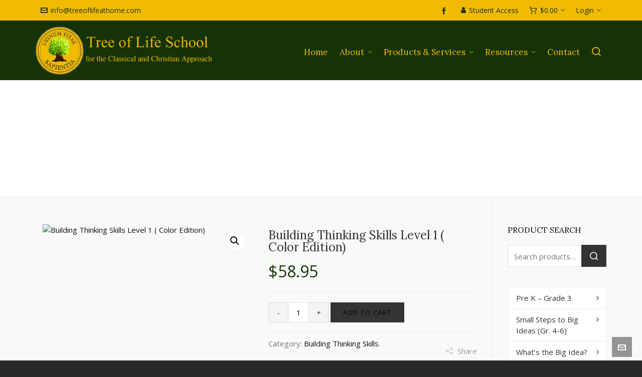

--- FILE ---
content_type: text/html; charset=UTF-8
request_url: https://treeoflifeathome.com/product/building-thinking-skills-level-1/
body_size: 22969
content:
<!DOCTYPE HTML>
<html lang="en-US">

<head>

	<meta charset="UTF-8">
	<meta http-equiv="X-UA-Compatible" content="IE=edge">
	<link rel="profile" href="https://gmpg.org/xfn/11">

	<link rel="preload" href="https://treeoflifeathome.com/wp-content/themes/HighendWP/assets/css/fonts/source-sans.woff2" as="font" type="font/woff2" crossorigin><link rel="preload" href="https://treeoflifeathome.com/wp-content/themes/HighendWP/assets/css/fonts/source-sans-italic.woff2" as="font" type="font/woff2" crossorigin><link rel="preload" href="https://treeoflifeathome.com/wp-content/themes/HighendWP/assets/css/fonts/Museo500-Regular-webfont.woff2" as="font" type="font/woff2" crossorigin><link rel="preload" href="https://treeoflifeathome.com/wp-content/themes/HighendWP/assets/css/icons/fontawesome-webfont.woff2" as="font" type="font/woff2" crossorigin><link rel="preload" href="https://treeoflifeathome.com/wp-content/themes/HighendWP/assets/css/icons/Icomoon.woff2" as="font" type="font/woff2" crossorigin><link rel="preload" href="https://treeoflifeathome.com/wp-content/themes/HighendWP/assets/css/icons/hbicons.woff2" as="font" type="font/woff2" crossorigin><title>Building Thinking Skills Level 1 ( Color Edition) &#8211; Tree of Life</title>
<meta name='robots' content='max-image-preview:large' />
<meta name="viewport" content="width=device-width, initial-scale=1, minimum-scale=1, maximum-scale=1, user-scalable=no" /><link rel="alternate" type="application/rss+xml" title="Tree of Life &raquo; Feed" href="https://treeoflifeathome.com/feed/" />
<link rel="alternate" type="application/rss+xml" title="Tree of Life &raquo; Comments Feed" href="https://treeoflifeathome.com/comments/feed/" />
<link rel="alternate" type="application/rss+xml" title="Tree of Life &raquo; Building Thinking Skills Level 1 ( Color Edition) Comments Feed" href="https://treeoflifeathome.com/product/building-thinking-skills-level-1/feed/" />
<link rel="alternate" title="oEmbed (JSON)" type="application/json+oembed" href="https://treeoflifeathome.com/wp-json/oembed/1.0/embed?url=https%3A%2F%2Ftreeoflifeathome.com%2Fproduct%2Fbuilding-thinking-skills-level-1%2F" />
<link rel="alternate" title="oEmbed (XML)" type="text/xml+oembed" href="https://treeoflifeathome.com/wp-json/oembed/1.0/embed?url=https%3A%2F%2Ftreeoflifeathome.com%2Fproduct%2Fbuilding-thinking-skills-level-1%2F&#038;format=xml" />
<style id='wp-img-auto-sizes-contain-inline-css' type='text/css'>
img:is([sizes=auto i],[sizes^="auto," i]){contain-intrinsic-size:3000px 1500px}
/*# sourceURL=wp-img-auto-sizes-contain-inline-css */
</style>
<style id='wp-emoji-styles-inline-css' type='text/css'>

	img.wp-smiley, img.emoji {
		display: inline !important;
		border: none !important;
		box-shadow: none !important;
		height: 1em !important;
		width: 1em !important;
		margin: 0 0.07em !important;
		vertical-align: -0.1em !important;
		background: none !important;
		padding: 0 !important;
	}
/*# sourceURL=wp-emoji-styles-inline-css */
</style>
<style id='wp-block-library-inline-css' type='text/css'>
:root{--wp-block-synced-color:#7a00df;--wp-block-synced-color--rgb:122,0,223;--wp-bound-block-color:var(--wp-block-synced-color);--wp-editor-canvas-background:#ddd;--wp-admin-theme-color:#007cba;--wp-admin-theme-color--rgb:0,124,186;--wp-admin-theme-color-darker-10:#006ba1;--wp-admin-theme-color-darker-10--rgb:0,107,160.5;--wp-admin-theme-color-darker-20:#005a87;--wp-admin-theme-color-darker-20--rgb:0,90,135;--wp-admin-border-width-focus:2px}@media (min-resolution:192dpi){:root{--wp-admin-border-width-focus:1.5px}}.wp-element-button{cursor:pointer}:root .has-very-light-gray-background-color{background-color:#eee}:root .has-very-dark-gray-background-color{background-color:#313131}:root .has-very-light-gray-color{color:#eee}:root .has-very-dark-gray-color{color:#313131}:root .has-vivid-green-cyan-to-vivid-cyan-blue-gradient-background{background:linear-gradient(135deg,#00d084,#0693e3)}:root .has-purple-crush-gradient-background{background:linear-gradient(135deg,#34e2e4,#4721fb 50%,#ab1dfe)}:root .has-hazy-dawn-gradient-background{background:linear-gradient(135deg,#faaca8,#dad0ec)}:root .has-subdued-olive-gradient-background{background:linear-gradient(135deg,#fafae1,#67a671)}:root .has-atomic-cream-gradient-background{background:linear-gradient(135deg,#fdd79a,#004a59)}:root .has-nightshade-gradient-background{background:linear-gradient(135deg,#330968,#31cdcf)}:root .has-midnight-gradient-background{background:linear-gradient(135deg,#020381,#2874fc)}:root{--wp--preset--font-size--normal:16px;--wp--preset--font-size--huge:42px}.has-regular-font-size{font-size:1em}.has-larger-font-size{font-size:2.625em}.has-normal-font-size{font-size:var(--wp--preset--font-size--normal)}.has-huge-font-size{font-size:var(--wp--preset--font-size--huge)}.has-text-align-center{text-align:center}.has-text-align-left{text-align:left}.has-text-align-right{text-align:right}.has-fit-text{white-space:nowrap!important}#end-resizable-editor-section{display:none}.aligncenter{clear:both}.items-justified-left{justify-content:flex-start}.items-justified-center{justify-content:center}.items-justified-right{justify-content:flex-end}.items-justified-space-between{justify-content:space-between}.screen-reader-text{border:0;clip-path:inset(50%);height:1px;margin:-1px;overflow:hidden;padding:0;position:absolute;width:1px;word-wrap:normal!important}.screen-reader-text:focus{background-color:#ddd;clip-path:none;color:#444;display:block;font-size:1em;height:auto;left:5px;line-height:normal;padding:15px 23px 14px;text-decoration:none;top:5px;width:auto;z-index:100000}html :where(.has-border-color){border-style:solid}html :where([style*=border-top-color]){border-top-style:solid}html :where([style*=border-right-color]){border-right-style:solid}html :where([style*=border-bottom-color]){border-bottom-style:solid}html :where([style*=border-left-color]){border-left-style:solid}html :where([style*=border-width]){border-style:solid}html :where([style*=border-top-width]){border-top-style:solid}html :where([style*=border-right-width]){border-right-style:solid}html :where([style*=border-bottom-width]){border-bottom-style:solid}html :where([style*=border-left-width]){border-left-style:solid}html :where(img[class*=wp-image-]){height:auto;max-width:100%}:where(figure){margin:0 0 1em}html :where(.is-position-sticky){--wp-admin--admin-bar--position-offset:var(--wp-admin--admin-bar--height,0px)}@media screen and (max-width:600px){html :where(.is-position-sticky){--wp-admin--admin-bar--position-offset:0px}}

/*# sourceURL=wp-block-library-inline-css */
</style><link rel='stylesheet' id='wc-blocks-style-css' href='https://treeoflifeathome.com/wp-content/plugins/woocommerce/assets/client/blocks/wc-blocks.css?ver=wc-10.4.3' type='text/css' media='all' />
<style id='global-styles-inline-css' type='text/css'>
:root{--wp--preset--aspect-ratio--square: 1;--wp--preset--aspect-ratio--4-3: 4/3;--wp--preset--aspect-ratio--3-4: 3/4;--wp--preset--aspect-ratio--3-2: 3/2;--wp--preset--aspect-ratio--2-3: 2/3;--wp--preset--aspect-ratio--16-9: 16/9;--wp--preset--aspect-ratio--9-16: 9/16;--wp--preset--color--black: #000000;--wp--preset--color--cyan-bluish-gray: #abb8c3;--wp--preset--color--white: #ffffff;--wp--preset--color--pale-pink: #f78da7;--wp--preset--color--vivid-red: #cf2e2e;--wp--preset--color--luminous-vivid-orange: #ff6900;--wp--preset--color--luminous-vivid-amber: #fcb900;--wp--preset--color--light-green-cyan: #7bdcb5;--wp--preset--color--vivid-green-cyan: #00d084;--wp--preset--color--pale-cyan-blue: #8ed1fc;--wp--preset--color--vivid-cyan-blue: #0693e3;--wp--preset--color--vivid-purple: #9b51e0;--wp--preset--gradient--vivid-cyan-blue-to-vivid-purple: linear-gradient(135deg,rgb(6,147,227) 0%,rgb(155,81,224) 100%);--wp--preset--gradient--light-green-cyan-to-vivid-green-cyan: linear-gradient(135deg,rgb(122,220,180) 0%,rgb(0,208,130) 100%);--wp--preset--gradient--luminous-vivid-amber-to-luminous-vivid-orange: linear-gradient(135deg,rgb(252,185,0) 0%,rgb(255,105,0) 100%);--wp--preset--gradient--luminous-vivid-orange-to-vivid-red: linear-gradient(135deg,rgb(255,105,0) 0%,rgb(207,46,46) 100%);--wp--preset--gradient--very-light-gray-to-cyan-bluish-gray: linear-gradient(135deg,rgb(238,238,238) 0%,rgb(169,184,195) 100%);--wp--preset--gradient--cool-to-warm-spectrum: linear-gradient(135deg,rgb(74,234,220) 0%,rgb(151,120,209) 20%,rgb(207,42,186) 40%,rgb(238,44,130) 60%,rgb(251,105,98) 80%,rgb(254,248,76) 100%);--wp--preset--gradient--blush-light-purple: linear-gradient(135deg,rgb(255,206,236) 0%,rgb(152,150,240) 100%);--wp--preset--gradient--blush-bordeaux: linear-gradient(135deg,rgb(254,205,165) 0%,rgb(254,45,45) 50%,rgb(107,0,62) 100%);--wp--preset--gradient--luminous-dusk: linear-gradient(135deg,rgb(255,203,112) 0%,rgb(199,81,192) 50%,rgb(65,88,208) 100%);--wp--preset--gradient--pale-ocean: linear-gradient(135deg,rgb(255,245,203) 0%,rgb(182,227,212) 50%,rgb(51,167,181) 100%);--wp--preset--gradient--electric-grass: linear-gradient(135deg,rgb(202,248,128) 0%,rgb(113,206,126) 100%);--wp--preset--gradient--midnight: linear-gradient(135deg,rgb(2,3,129) 0%,rgb(40,116,252) 100%);--wp--preset--font-size--small: 13px;--wp--preset--font-size--medium: 20px;--wp--preset--font-size--large: 36px;--wp--preset--font-size--x-large: 42px;--wp--preset--spacing--20: 0.44rem;--wp--preset--spacing--30: 0.67rem;--wp--preset--spacing--40: 1rem;--wp--preset--spacing--50: 1.5rem;--wp--preset--spacing--60: 2.25rem;--wp--preset--spacing--70: 3.38rem;--wp--preset--spacing--80: 5.06rem;--wp--preset--shadow--natural: 6px 6px 9px rgba(0, 0, 0, 0.2);--wp--preset--shadow--deep: 12px 12px 50px rgba(0, 0, 0, 0.4);--wp--preset--shadow--sharp: 6px 6px 0px rgba(0, 0, 0, 0.2);--wp--preset--shadow--outlined: 6px 6px 0px -3px rgb(255, 255, 255), 6px 6px rgb(0, 0, 0);--wp--preset--shadow--crisp: 6px 6px 0px rgb(0, 0, 0);}:where(.is-layout-flex){gap: 0.5em;}:where(.is-layout-grid){gap: 0.5em;}body .is-layout-flex{display: flex;}.is-layout-flex{flex-wrap: wrap;align-items: center;}.is-layout-flex > :is(*, div){margin: 0;}body .is-layout-grid{display: grid;}.is-layout-grid > :is(*, div){margin: 0;}:where(.wp-block-columns.is-layout-flex){gap: 2em;}:where(.wp-block-columns.is-layout-grid){gap: 2em;}:where(.wp-block-post-template.is-layout-flex){gap: 1.25em;}:where(.wp-block-post-template.is-layout-grid){gap: 1.25em;}.has-black-color{color: var(--wp--preset--color--black) !important;}.has-cyan-bluish-gray-color{color: var(--wp--preset--color--cyan-bluish-gray) !important;}.has-white-color{color: var(--wp--preset--color--white) !important;}.has-pale-pink-color{color: var(--wp--preset--color--pale-pink) !important;}.has-vivid-red-color{color: var(--wp--preset--color--vivid-red) !important;}.has-luminous-vivid-orange-color{color: var(--wp--preset--color--luminous-vivid-orange) !important;}.has-luminous-vivid-amber-color{color: var(--wp--preset--color--luminous-vivid-amber) !important;}.has-light-green-cyan-color{color: var(--wp--preset--color--light-green-cyan) !important;}.has-vivid-green-cyan-color{color: var(--wp--preset--color--vivid-green-cyan) !important;}.has-pale-cyan-blue-color{color: var(--wp--preset--color--pale-cyan-blue) !important;}.has-vivid-cyan-blue-color{color: var(--wp--preset--color--vivid-cyan-blue) !important;}.has-vivid-purple-color{color: var(--wp--preset--color--vivid-purple) !important;}.has-black-background-color{background-color: var(--wp--preset--color--black) !important;}.has-cyan-bluish-gray-background-color{background-color: var(--wp--preset--color--cyan-bluish-gray) !important;}.has-white-background-color{background-color: var(--wp--preset--color--white) !important;}.has-pale-pink-background-color{background-color: var(--wp--preset--color--pale-pink) !important;}.has-vivid-red-background-color{background-color: var(--wp--preset--color--vivid-red) !important;}.has-luminous-vivid-orange-background-color{background-color: var(--wp--preset--color--luminous-vivid-orange) !important;}.has-luminous-vivid-amber-background-color{background-color: var(--wp--preset--color--luminous-vivid-amber) !important;}.has-light-green-cyan-background-color{background-color: var(--wp--preset--color--light-green-cyan) !important;}.has-vivid-green-cyan-background-color{background-color: var(--wp--preset--color--vivid-green-cyan) !important;}.has-pale-cyan-blue-background-color{background-color: var(--wp--preset--color--pale-cyan-blue) !important;}.has-vivid-cyan-blue-background-color{background-color: var(--wp--preset--color--vivid-cyan-blue) !important;}.has-vivid-purple-background-color{background-color: var(--wp--preset--color--vivid-purple) !important;}.has-black-border-color{border-color: var(--wp--preset--color--black) !important;}.has-cyan-bluish-gray-border-color{border-color: var(--wp--preset--color--cyan-bluish-gray) !important;}.has-white-border-color{border-color: var(--wp--preset--color--white) !important;}.has-pale-pink-border-color{border-color: var(--wp--preset--color--pale-pink) !important;}.has-vivid-red-border-color{border-color: var(--wp--preset--color--vivid-red) !important;}.has-luminous-vivid-orange-border-color{border-color: var(--wp--preset--color--luminous-vivid-orange) !important;}.has-luminous-vivid-amber-border-color{border-color: var(--wp--preset--color--luminous-vivid-amber) !important;}.has-light-green-cyan-border-color{border-color: var(--wp--preset--color--light-green-cyan) !important;}.has-vivid-green-cyan-border-color{border-color: var(--wp--preset--color--vivid-green-cyan) !important;}.has-pale-cyan-blue-border-color{border-color: var(--wp--preset--color--pale-cyan-blue) !important;}.has-vivid-cyan-blue-border-color{border-color: var(--wp--preset--color--vivid-cyan-blue) !important;}.has-vivid-purple-border-color{border-color: var(--wp--preset--color--vivid-purple) !important;}.has-vivid-cyan-blue-to-vivid-purple-gradient-background{background: var(--wp--preset--gradient--vivid-cyan-blue-to-vivid-purple) !important;}.has-light-green-cyan-to-vivid-green-cyan-gradient-background{background: var(--wp--preset--gradient--light-green-cyan-to-vivid-green-cyan) !important;}.has-luminous-vivid-amber-to-luminous-vivid-orange-gradient-background{background: var(--wp--preset--gradient--luminous-vivid-amber-to-luminous-vivid-orange) !important;}.has-luminous-vivid-orange-to-vivid-red-gradient-background{background: var(--wp--preset--gradient--luminous-vivid-orange-to-vivid-red) !important;}.has-very-light-gray-to-cyan-bluish-gray-gradient-background{background: var(--wp--preset--gradient--very-light-gray-to-cyan-bluish-gray) !important;}.has-cool-to-warm-spectrum-gradient-background{background: var(--wp--preset--gradient--cool-to-warm-spectrum) !important;}.has-blush-light-purple-gradient-background{background: var(--wp--preset--gradient--blush-light-purple) !important;}.has-blush-bordeaux-gradient-background{background: var(--wp--preset--gradient--blush-bordeaux) !important;}.has-luminous-dusk-gradient-background{background: var(--wp--preset--gradient--luminous-dusk) !important;}.has-pale-ocean-gradient-background{background: var(--wp--preset--gradient--pale-ocean) !important;}.has-electric-grass-gradient-background{background: var(--wp--preset--gradient--electric-grass) !important;}.has-midnight-gradient-background{background: var(--wp--preset--gradient--midnight) !important;}.has-small-font-size{font-size: var(--wp--preset--font-size--small) !important;}.has-medium-font-size{font-size: var(--wp--preset--font-size--medium) !important;}.has-large-font-size{font-size: var(--wp--preset--font-size--large) !important;}.has-x-large-font-size{font-size: var(--wp--preset--font-size--x-large) !important;}
/*# sourceURL=global-styles-inline-css */
</style>

<style id='classic-theme-styles-inline-css' type='text/css'>
/*! This file is auto-generated */
.wp-block-button__link{color:#fff;background-color:#32373c;border-radius:9999px;box-shadow:none;text-decoration:none;padding:calc(.667em + 2px) calc(1.333em + 2px);font-size:1.125em}.wp-block-file__button{background:#32373c;color:#fff;text-decoration:none}
/*# sourceURL=/wp-includes/css/classic-themes.min.css */
</style>
<link rel='stylesheet' id='contact-form-7-css' href='https://treeoflifeathome.com/wp-content/plugins/contact-form-7/includes/css/styles.css?ver=6.1.4' type='text/css' media='all' />
<link rel='stylesheet' id='photoswipe-css' href='https://treeoflifeathome.com/wp-content/plugins/woocommerce/assets/css/photoswipe/photoswipe.min.css?ver=10.4.3' type='text/css' media='all' />
<link rel='stylesheet' id='photoswipe-default-skin-css' href='https://treeoflifeathome.com/wp-content/plugins/woocommerce/assets/css/photoswipe/default-skin/default-skin.min.css?ver=10.4.3' type='text/css' media='all' />
<link rel='stylesheet' id='woocommerce-layout-css' href='https://treeoflifeathome.com/wp-content/plugins/woocommerce/assets/css/woocommerce-layout.css?ver=10.4.3' type='text/css' media='all' />
<link rel='stylesheet' id='woocommerce-smallscreen-css' href='https://treeoflifeathome.com/wp-content/plugins/woocommerce/assets/css/woocommerce-smallscreen.css?ver=10.4.3' type='text/css' media='only screen and (max-width: 768px)' />
<link rel='stylesheet' id='woocommerce-general-css' href='https://treeoflifeathome.com/wp-content/plugins/woocommerce/assets/css/woocommerce.css?ver=10.4.3' type='text/css' media='all' />
<style id='woocommerce-inline-inline-css' type='text/css'>
.woocommerce form .form-row .required { visibility: visible; }
/*# sourceURL=woocommerce-inline-inline-css */
</style>
<link rel='stylesheet' id='highend-parent-style-css' href='https://treeoflifeathome.com/wp-content/themes/HighendWP/style.css?ver=6.9' type='text/css' media='all' />
<link rel='stylesheet' id='highend-child-style-css' href='https://treeoflifeathome.com/wp-content/themes/HighendWP-child/style.css?ver=6.9' type='text/css' media='all' />
<link rel='stylesheet' id='highend-style-css' href='https://treeoflifeathome.com/wp-content/themes/HighendWP/style.css?ver=4.2.7' type='text/css' media='all' />
<link rel='stylesheet' id='highend_responsive-css' href='https://treeoflifeathome.com/wp-content/themes/HighendWP/assets/css/responsive.css?ver=4.2.7' type='text/css' media='all' />
<link rel='stylesheet' id='highend_icomoon-css' href='https://treeoflifeathome.com/wp-content/themes/HighendWP/assets/css/icons.css?ver=4.2.7' type='text/css' media='all' />
<link rel='stylesheet' id='hb-woocommerce-css' href='https://treeoflifeathome.com/wp-content/themes/HighendWP/assets/css/woocommerce.css?ver=6.9' type='text/css' media='all' />
<link rel='stylesheet' id='highend_dynamic_styles-css' href='https://treeoflifeathome.com/wp-content/uploads/highend/dynamic-styles.css?ver=1756526211' type='text/css' media='all' />
<link rel='stylesheet' id='wc-pb-checkout-blocks-css' href='https://treeoflifeathome.com/wp-content/plugins/woocommerce-product-bundles/assets/css/frontend/checkout-blocks.css?ver=8.3.4' type='text/css' media='all' />
<link rel='stylesheet' id='wc-bundle-style-css' href='https://treeoflifeathome.com/wp-content/plugins/woocommerce-product-bundles/assets/css/frontend/woocommerce.css?ver=8.3.4' type='text/css' media='all' />
<script type="text/javascript" src="https://treeoflifeathome.com/wp-includes/js/dist/hooks.min.js?ver=dd5603f07f9220ed27f1" id="wp-hooks-js"></script>
<script type="text/javascript" src="https://treeoflifeathome.com/wp-includes/js/jquery/jquery.min.js?ver=3.7.1" id="jquery-core-js"></script>
<script type="text/javascript" src="https://treeoflifeathome.com/wp-includes/js/jquery/jquery-migrate.min.js?ver=3.4.1" id="jquery-migrate-js"></script>
<script type="text/javascript" src="//treeoflifeathome.com/wp-content/plugins/revslider/sr6/assets/js/rbtools.min.js?ver=6.7.37" async id="tp-tools-js"></script>
<script type="text/javascript" src="//treeoflifeathome.com/wp-content/plugins/revslider/sr6/assets/js/rs6.min.js?ver=6.7.37" async id="revmin-js"></script>
<script type="text/javascript" id="say-what-js-js-extra">
/* <![CDATA[ */
var say_what_data = {"replacements":{"woocommerce-product-bundles|%1$s%2$s|Price range: from":"Build Order"}};
//# sourceURL=say-what-js-js-extra
/* ]]> */
</script>
<script type="text/javascript" src="https://treeoflifeathome.com/wp-content/plugins/say-what/assets/build/frontend.js?ver=fd31684c45e4d85aeb4e" id="say-what-js-js"></script>
<script type="text/javascript" src="https://treeoflifeathome.com/wp-content/plugins/woocommerce/assets/js/jquery-blockui/jquery.blockUI.min.js?ver=2.7.0-wc.10.4.3" id="wc-jquery-blockui-js" data-wp-strategy="defer"></script>
<script type="text/javascript" id="wc-add-to-cart-js-extra">
/* <![CDATA[ */
var wc_add_to_cart_params = {"ajax_url":"/wp-admin/admin-ajax.php","wc_ajax_url":"/?wc-ajax=%%endpoint%%","i18n_view_cart":"View cart","cart_url":"https://treeoflifeathome.com/cart/","is_cart":"","cart_redirect_after_add":"yes"};
//# sourceURL=wc-add-to-cart-js-extra
/* ]]> */
</script>
<script type="text/javascript" src="https://treeoflifeathome.com/wp-content/plugins/woocommerce/assets/js/frontend/add-to-cart.min.js?ver=10.4.3" id="wc-add-to-cart-js" data-wp-strategy="defer"></script>
<script type="text/javascript" src="https://treeoflifeathome.com/wp-content/plugins/woocommerce/assets/js/zoom/jquery.zoom.min.js?ver=1.7.21-wc.10.4.3" id="wc-zoom-js" defer="defer" data-wp-strategy="defer"></script>
<script type="text/javascript" src="https://treeoflifeathome.com/wp-content/plugins/woocommerce/assets/js/flexslider/jquery.flexslider.min.js?ver=2.7.2-wc.10.4.3" id="wc-flexslider-js" defer="defer" data-wp-strategy="defer"></script>
<script type="text/javascript" src="https://treeoflifeathome.com/wp-content/plugins/woocommerce/assets/js/photoswipe/photoswipe.min.js?ver=4.1.1-wc.10.4.3" id="wc-photoswipe-js" defer="defer" data-wp-strategy="defer"></script>
<script type="text/javascript" src="https://treeoflifeathome.com/wp-content/plugins/woocommerce/assets/js/photoswipe/photoswipe-ui-default.min.js?ver=4.1.1-wc.10.4.3" id="wc-photoswipe-ui-default-js" defer="defer" data-wp-strategy="defer"></script>
<script type="text/javascript" id="wc-single-product-js-extra">
/* <![CDATA[ */
var wc_single_product_params = {"i18n_required_rating_text":"Please select a rating","i18n_rating_options":["1 of 5 stars","2 of 5 stars","3 of 5 stars","4 of 5 stars","5 of 5 stars"],"i18n_product_gallery_trigger_text":"View full-screen image gallery","review_rating_required":"yes","flexslider":{"rtl":false,"animation":"slide","smoothHeight":true,"directionNav":false,"controlNav":"thumbnails","slideshow":false,"animationSpeed":500,"animationLoop":false,"allowOneSlide":false},"zoom_enabled":"1","zoom_options":[],"photoswipe_enabled":"1","photoswipe_options":{"shareEl":false,"closeOnScroll":false,"history":false,"hideAnimationDuration":0,"showAnimationDuration":0},"flexslider_enabled":"1"};
//# sourceURL=wc-single-product-js-extra
/* ]]> */
</script>
<script type="text/javascript" src="https://treeoflifeathome.com/wp-content/plugins/woocommerce/assets/js/frontend/single-product.min.js?ver=10.4.3" id="wc-single-product-js" defer="defer" data-wp-strategy="defer"></script>
<script type="text/javascript" src="https://treeoflifeathome.com/wp-content/plugins/woocommerce/assets/js/js-cookie/js.cookie.min.js?ver=2.1.4-wc.10.4.3" id="wc-js-cookie-js" defer="defer" data-wp-strategy="defer"></script>
<script type="text/javascript" id="woocommerce-js-extra">
/* <![CDATA[ */
var woocommerce_params = {"ajax_url":"/wp-admin/admin-ajax.php","wc_ajax_url":"/?wc-ajax=%%endpoint%%","i18n_password_show":"Show password","i18n_password_hide":"Hide password"};
//# sourceURL=woocommerce-js-extra
/* ]]> */
</script>
<script type="text/javascript" src="https://treeoflifeathome.com/wp-content/plugins/woocommerce/assets/js/frontend/woocommerce.min.js?ver=10.4.3" id="woocommerce-js" defer="defer" data-wp-strategy="defer"></script>
<script type="text/javascript" src="https://treeoflifeathome.com/wp-content/plugins/js_composer/assets/js/vendors/woocommerce-add-to-cart.js?ver=8.6.1" id="vc_woocommerce-add-to-cart-js-js"></script>
<script></script><link rel="https://api.w.org/" href="https://treeoflifeathome.com/wp-json/" /><link rel="alternate" title="JSON" type="application/json" href="https://treeoflifeathome.com/wp-json/wp/v2/product/4398" /><link rel="EditURI" type="application/rsd+xml" title="RSD" href="https://treeoflifeathome.com/xmlrpc.php?rsd" />
<meta name="generator" content="WordPress 6.9" />
<meta name="generator" content="WooCommerce 10.4.3" />
<link rel="canonical" href="https://treeoflifeathome.com/product/building-thinking-skills-level-1/" />
<link rel='shortlink' href='https://treeoflifeathome.com/?p=4398' />
<meta name="theme-color" content="#163307"/><link rel="apple-touch-icon-precomposed" sizes="144x144" href="https://treeoflifeathome.com/wp-content/uploads/2012/08/favicon.png" /><link rel="apple-touch-icon-precomposed" sizes="114x114" href="https://treeoflifeathome.com/wp-content/uploads/2012/08/favicon.png" /><link rel="apple-touch-icon-precomposed" sizes="72x72" href="https://treeoflifeathome.com/wp-content/uploads/2012/08/favicon.png" /><link rel="apple-touch-icon-precomposed" sizes="57x57" href="https://treeoflifeathome.com/wp-content/uploads/2012/08/favicon.png" /><meta name="apple-mobile-web-app-title" content="Tree of Life School and Book Service" /><meta property="og:image" content="https://treeoflifeathome.com/wp-content/uploads//cm/BTS-1.gif" />			<style type="text/css">
			body {
                        --he-font-size: 15px;
                        --he-font: "Open Sans";
                        font-size: 15px;
						line-height: 22px;
						letter-spacing: 0px;
						font-weight: 400;
                    }#hb-side-menu li a, #main-nav ul.sub-menu li a, #main-nav ul.sub-menu ul li a, #main-nav, #main-nav li a, .light-menu-dropdown #main-nav > li.megamenu > ul.sub-menu > li > a, #main-nav > li.megamenu > ul.sub-menu > li > a {
						font-family: "Lora", sans-serif;
						font-size: 17px;
						letter-spacing: 0px;
						font-weight: ;
						text-transform: none;
					}#main-nav ul.sub-menu li a, #hb-side-menu ul.sub-menu li a, #main-nav ul.sub-menu ul li a, ul.sub-menu .widget-item h4, #main-nav > li.megamenu > ul.sub-menu > li > a #main-nav > li.megamenu > ul.sub-menu > li > a, #main-nav > li.megamenu > ul.sub-menu > li > a {
						font-family: "Lora", sans-serif;
						font-size: 15px;
						letter-spacing: 0px;
						font-weight: ;
						text-transform: none;
					}h1, .single article h1.title, #hb-page-title .light-text h1, #hb-page-title .dark-text h1 {
						font-family: "Lora", sans-serif;
						font-size: 30px;
						line-height: 36px;
						letter-spacing: 0px;
						font-weight: ;
					}h2, #hb-page-title h2, .post-content h2.title {
						font-family: "Lora", sans-serif;
						font-size: 24px;
						line-height: 30px;
						letter-spacing: 0px;
						font-weight: ;
					}h3, h3.title-class, .hb-callout-box h3, .hb-gal-standard-description h3 {
						font-family: "Lora", sans-serif;
						font-size: 20px;
						line-height: 26px;
						letter-spacing: 0px;
						font-weight: ;
					}h4, .widget-item h4, #respond h3, .content-box h4, .feature-box h4.bold {
						font-family: "Lora", sans-serif;
						font-size: 16px;
						line-height: 20px;
						letter-spacing: 0px;
						font-weight: normal;
					}h5, #comments h5, #respond h5, .testimonial-author h5 {
						font-family: "Lora", sans-serif;
						font-size: 16px;
						line-height: 22px;
						letter-spacing: 0px;
						font-weight: ;
					}h6, h6.special {
						font-family: "Open Sans", sans-serif;
						font-size: 13px;
						line-height: 22px;
						letter-spacing: 0px;
						font-weight: normal;
					}			</style>
				<noscript><style>.woocommerce-product-gallery{ opacity: 1 !important; }</style></noscript>
	<meta name="generator" content="Powered by WPBakery Page Builder - drag and drop page builder for WordPress."/>
<meta name="generator" content="Powered by Slider Revolution 6.7.37 - responsive, Mobile-Friendly Slider Plugin for WordPress with comfortable drag and drop interface." />
<script>function setREVStartSize(e){
			//window.requestAnimationFrame(function() {
				window.RSIW = window.RSIW===undefined ? window.innerWidth : window.RSIW;
				window.RSIH = window.RSIH===undefined ? window.innerHeight : window.RSIH;
				try {
					var pw = document.getElementById(e.c).parentNode.offsetWidth,
						newh;
					pw = pw===0 || isNaN(pw) || (e.l=="fullwidth" || e.layout=="fullwidth") ? window.RSIW : pw;
					e.tabw = e.tabw===undefined ? 0 : parseInt(e.tabw);
					e.thumbw = e.thumbw===undefined ? 0 : parseInt(e.thumbw);
					e.tabh = e.tabh===undefined ? 0 : parseInt(e.tabh);
					e.thumbh = e.thumbh===undefined ? 0 : parseInt(e.thumbh);
					e.tabhide = e.tabhide===undefined ? 0 : parseInt(e.tabhide);
					e.thumbhide = e.thumbhide===undefined ? 0 : parseInt(e.thumbhide);
					e.mh = e.mh===undefined || e.mh=="" || e.mh==="auto" ? 0 : parseInt(e.mh,0);
					if(e.layout==="fullscreen" || e.l==="fullscreen")
						newh = Math.max(e.mh,window.RSIH);
					else{
						e.gw = Array.isArray(e.gw) ? e.gw : [e.gw];
						for (var i in e.rl) if (e.gw[i]===undefined || e.gw[i]===0) e.gw[i] = e.gw[i-1];
						e.gh = e.el===undefined || e.el==="" || (Array.isArray(e.el) && e.el.length==0)? e.gh : e.el;
						e.gh = Array.isArray(e.gh) ? e.gh : [e.gh];
						for (var i in e.rl) if (e.gh[i]===undefined || e.gh[i]===0) e.gh[i] = e.gh[i-1];
											
						var nl = new Array(e.rl.length),
							ix = 0,
							sl;
						e.tabw = e.tabhide>=pw ? 0 : e.tabw;
						e.thumbw = e.thumbhide>=pw ? 0 : e.thumbw;
						e.tabh = e.tabhide>=pw ? 0 : e.tabh;
						e.thumbh = e.thumbhide>=pw ? 0 : e.thumbh;
						for (var i in e.rl) nl[i] = e.rl[i]<window.RSIW ? 0 : e.rl[i];
						sl = nl[0];
						for (var i in nl) if (sl>nl[i] && nl[i]>0) { sl = nl[i]; ix=i;}
						var m = pw>(e.gw[ix]+e.tabw+e.thumbw) ? 1 : (pw-(e.tabw+e.thumbw)) / (e.gw[ix]);
						newh =  (e.gh[ix] * m) + (e.tabh + e.thumbh);
					}
					var el = document.getElementById(e.c);
					if (el!==null && el) el.style.height = newh+"px";
					el = document.getElementById(e.c+"_wrapper");
					if (el!==null && el) {
						el.style.height = newh+"px";
						el.style.display = "block";
					}
				} catch(e){
					console.log("Failure at Presize of Slider:" + e)
				}
			//});
		  };</script>
		<style type="text/css" id="wp-custom-css">
			.yikes-easy-mc-form label.label-inline {
   width: 65% !important;
padding-top: 0px;
color: #333333!important;
}

.yikes-easy-mc-email.field-no-label {color: #333333!important;}

.yikes-easy-mc-form .submit-button-inline-label {
   width: 15% !important;
padding-top: 0px; 
}

.yikes-easy-mc-submit-button  {background-color: #f2bb00;}

.vc_btn3.vc_btn3-color-juicy-pink, .vc_btn3.vc_btn3-color-juicy-pink.vc_btn3-style-flat {
    background-color: #f2bb00;
}

.vc_btn3.vc_btn3-color-juicy-pink:hover, .vc_btn3.vc_btn3-color-juicy-pink.vc_btn3-style-flat:hover {
  background-color: #173308;
}

.breadcrumbs-wrapper {display:none;}

.hb-page-title {text-transform: uppercase;}

.ui-autocomplete-input {color:#ffffff!important;}
		</style>
		<noscript><style> .wpb_animate_when_almost_visible { opacity: 1; }</style></noscript>
<link rel='stylesheet' id='Open+Sans-css' href='//fonts.googleapis.com/css?family=Open+Sans%3A400%2Cnormal&#038;subset=latin&#038;ver=6.9' type='text/css' media='all' />
<link rel='stylesheet' id='Lora-css' href='//fonts.googleapis.com/css?family=Lora%3Anormal&#038;subset=latin&#038;ver=6.9' type='text/css' media='all' />
<link rel='stylesheet' id='yikes-inc-easy-mailchimp-public-styles-css' href='https://treeoflifeathome.com/wp-content/plugins/yikes-inc-easy-mailchimp-extender/public/css/yikes-inc-easy-mailchimp-extender-public.min.css?ver=6.9' type='text/css' media='all' />
<style id='yikes-inc-easy-mailchimp-public-styles-inline-css' type='text/css'>

			.yikes-easy-mc-form label.label-inline {
				float: left;
				width: 79%;
				padding-right: 10px;
				
			 }

			 /* Drop the submit button (100% width) below the fields */
			 @media ( max-width: 768px ) {
			 	.yikes-easy-mc-form label.label-inline {
					width: 99%;
					padding-right: 10px;
				}
				.yikes-easy-mc-form .submit-button-inline-label {
					width: 100%;
					float: none;
				}
				.yikes-easy-mc-form .submit-button-inline-label .empty-label {
					display: none;
				}
			}

			/* Stack all fields @ 100% */
			@media ( max-width: 650px ) {
				.yikes-easy-mc-form label.label-inline {
					width: 100%;
				}
			}
		
/*# sourceURL=yikes-inc-easy-mailchimp-public-styles-inline-css */
</style>
<link rel='stylesheet' id='rs-plugin-settings-css' href='//treeoflifeathome.com/wp-content/plugins/revslider/sr6/assets/css/rs6.css?ver=6.7.37' type='text/css' media='all' />
<style id='rs-plugin-settings-inline-css' type='text/css'>
#rs-demo-id {}
/*# sourceURL=rs-plugin-settings-inline-css */
</style>
</head>

<body class="wp-singular product-template-default single single-product postid-4398 wp-embed-responsive wp-theme-HighendWP wp-child-theme-HighendWP-child theme-HighendWP woocommerce woocommerce-page woocommerce-no-js hb-stretched-layout hb-preloader hb-sidebar-20 highend-prettyphoto wpb-js-composer js-comp-ver-8.6.1 vc_responsive" itemscope="itemscope" itemtype="https://schema.org/WebPage">

<div id="mobile-menu-wrap"><form method="get" class="mobile-search-form" action="https://treeoflifeathome.com/"><input type="text" placeholder="Search" name="s" autocomplete="off" /></form><a class="mobile-menu-close"><i class="hb-icon-x"></i></a><nav id="mobile-menu" class="clearfix interactive"><div class="menu-header-menu-container"><ul id="menu-header-menu" class="menu-main-menu-container"><li id="menu-item-1998" class="menu-item menu-item-type-post_type menu-item-object-page menu-item-home menu-item-1998"><a href="https://treeoflifeathome.com/">Home</a></li>
<li id="menu-item-2000" class="menu-item menu-item-type-post_type menu-item-object-page menu-item-has-children menu-item-2000"><a href="https://treeoflifeathome.com/about/">About</a>
<ul class="sub-menu">
	<li id="menu-item-14059" class="menu-item menu-item-type-post_type menu-item-object-page menu-item-14059"><a href="https://treeoflifeathome.com/about/">Our Mission</a></li>
	<li id="menu-item-2082" class="menu-item menu-item-type-post_type menu-item-object-page menu-item-2082"><a href="https://treeoflifeathome.com/about/">Our Team</a></li>
	<li id="menu-item-22225" class="menu-item menu-item-type-post_type menu-item-object-page menu-item-22225"><a href="https://treeoflifeathome.com/about/testi/">Testimonials</a></li>
	<li id="menu-item-14062" class="menu-item menu-item-type-post_type menu-item-object-page menu-item-14062"><a href="https://treeoflifeathome.com/about/about-christian-classical-homeschooling/">About Christian and Classical Homeschooling</a></li>
	<li id="menu-item-1996" class="menu-item menu-item-type-post_type menu-item-object-page menu-item-1996"><a href="https://treeoflifeathome.com/about/faqs/">FAQs</a></li>
	<li id="menu-item-22162" class="menu-item menu-item-type-custom menu-item-object-custom menu-item-22162"><a target="_blank" href="https://treeoflife.neolms.com/">Student Access</a></li>
</ul>
</li>
<li id="menu-item-2014" class="menu-item menu-item-type-post_type menu-item-object-page menu-item-has-children current_page_parent menu-item-2014"><a href="https://treeoflifeathome.com/shop/">Products &#038; Services</a>
<ul class="sub-menu">
	<li id="menu-item-14066" class="menu-item menu-item-type-custom menu-item-object-custom menu-item-14066"><a href="https://treeoflifeathome.com/product-category/pre-k-grade-3/">Pre K &#8211; Grade 3</a></li>
	<li id="menu-item-14067" class="menu-item menu-item-type-custom menu-item-object-custom menu-item-has-children menu-item-14067"><a href="https://treeoflifeathome.com/product-category/tree-of-life-for-gr-4-6/">Small Steps to Big Ideas                                    (Gr. 4-6)</a>
	<ul class="sub-menu">
		<li id="menu-item-16284" class="menu-item menu-item-type-custom menu-item-object-custom menu-item-16284"><a href="https://treeoflifeathome.com/product-category/tree-of-life-for-gr-4-6/">Introduction</a></li>
		<li id="menu-item-15092" class="menu-item menu-item-type-custom menu-item-object-custom menu-item-15092"><a href="https://treeoflifeathome.com/product/small-steps-to-big-ideas-level-1-complete-course/">Level 1</a></li>
		<li id="menu-item-15093" class="menu-item menu-item-type-custom menu-item-object-custom menu-item-15093"><a href="https://treeoflifeathome.com/product/small-steps-to-big-ideas-level-2-complete-course/">Level 2</a></li>
		<li id="menu-item-15094" class="menu-item menu-item-type-custom menu-item-object-custom menu-item-15094"><a href="https://treeoflifeathome.com/product/small-steps-to-big-ideas-level-3-complete-course/">Level 3</a></li>
	</ul>
</li>
	<li id="menu-item-14068" class="menu-item menu-item-type-custom menu-item-object-custom menu-item-has-children menu-item-14068"><a href="https://treeoflifeathome.com/product-category/tree-of-life-for-gr-7-8/">What’s the Big Idea? (Gr. 7-8)</a>
	<ul class="sub-menu">
		<li id="menu-item-16285" class="menu-item menu-item-type-custom menu-item-object-custom menu-item-16285"><a href="https://treeoflifeathome.com/product-category/tree-of-life-for-gr-7-8/">Introduction</a></li>
		<li id="menu-item-15095" class="menu-item menu-item-type-custom menu-item-object-custom menu-item-15095"><a href="https://treeoflifeathome.com/product/big-ideas-level-1-complete-course/">Level 1</a></li>
		<li id="menu-item-15096" class="menu-item menu-item-type-custom menu-item-object-custom menu-item-15096"><a href="https://treeoflifeathome.com/product/big-ideas-level-2-complete-course/">Level 2</a></li>
	</ul>
</li>
	<li id="menu-item-14069" class="menu-item menu-item-type-custom menu-item-object-custom menu-item-has-children menu-item-14069"><a href="https://treeoflifeathome.com/product-category/tree-of-life-for-gr-9-12/great-ideas-through-great-books/">Great Ideas Through Great Books (Gr. 9-12)</a>
	<ul class="sub-menu">
		<li id="menu-item-16286" class="menu-item menu-item-type-custom menu-item-object-custom menu-item-16286"><a href="https://treeoflifeathome.com/product-category/tree-of-life-for-gr-9-12/great-ideas-through-great-books/">Introduction</a></li>
		<li id="menu-item-15097" class="menu-item menu-item-type-custom menu-item-object-custom menu-item-15097"><a href="https://treeoflifeathome.com/product/great-ideas-level-1-complete-course/">Level 1: God &#038; Man</a></li>
		<li id="menu-item-15098" class="menu-item menu-item-type-custom menu-item-object-custom menu-item-15098"><a href="https://treeoflifeathome.com/product/great-ideas-level-2-complete-course/">Level 2: Truth &#038; Lies</a></li>
		<li id="menu-item-15099" class="menu-item menu-item-type-custom menu-item-object-custom menu-item-15099"><a href="https://treeoflifeathome.com/product/great-ideas-level-3-complete-course/">Level 3: Good &#038; Evil</a></li>
		<li id="menu-item-15100" class="menu-item menu-item-type-custom menu-item-object-custom menu-item-15100"><a href="https://treeoflifeathome.com/product/great-ideas-level-4-complete-course/">Level 4: Beauty &#038; Ethics</a></li>
	</ul>
</li>
	<li id="menu-item-14070" class="menu-item menu-item-type-custom menu-item-object-custom menu-item-has-children menu-item-14070"><a href="https://treeoflifeathome.com/product-category/tree-of-life-for-gr-9-12/">Other High School Courses (Gr. 9-12)</a>
	<ul class="sub-menu">
		<li id="menu-item-14549" class="menu-item menu-item-type-custom menu-item-object-custom menu-item-14549"><a href="https://treeoflifeathome.com/product-category/tree-of-life-curriculum/tree-of-life-for-gr-9-12/english/">English</a></li>
		<li id="menu-item-14551" class="menu-item menu-item-type-custom menu-item-object-custom menu-item-14551"><a href="https://treeoflifeathome.com/product-category/tree-of-life-curriculum/tree-of-life-for-gr-9-12/math-secondary/">Math</a></li>
		<li id="menu-item-14961" class="menu-item menu-item-type-custom menu-item-object-custom menu-item-14961"><a href="https://treeoflifeathome.com/product-category/tree-of-life-curriculum/tree-of-life-for-gr-9-12/science-secondary/">Science</a></li>
		<li id="menu-item-14958" class="menu-item menu-item-type-custom menu-item-object-custom menu-item-14958"><a href="https://treeoflifeathome.com/product-category/tree-of-life-curriculum/tree-of-life-for-gr-9-12/historygeography/">History/Geography</a></li>
		<li id="menu-item-14954" class="menu-item menu-item-type-custom menu-item-object-custom menu-item-14954"><a href="https://treeoflifeathome.com/product-category/tree-of-life-curriculum/tree-of-life-for-gr-9-12/bibleworldview/">Bible/Worldview</a></li>
		<li id="menu-item-14960" class="menu-item menu-item-type-custom menu-item-object-custom menu-item-14960"><a href="https://treeoflifeathome.com/product-category/tree-of-life-curriculum/tree-of-life-for-gr-9-12/logicrhetoric-secordary/">Logic/Rhetoric</a></li>
		<li id="menu-item-14959" class="menu-item menu-item-type-custom menu-item-object-custom menu-item-14959"><a href="https://treeoflifeathome.com/product-category/tree-of-life-curriculum/tree-of-life-for-gr-9-12/languages/">Language Courses</a></li>
		<li id="menu-item-14955" class="menu-item menu-item-type-custom menu-item-object-custom menu-item-14955"><a href="https://treeoflifeathome.com/product-category/tree-of-life-curriculum/tree-of-life-for-gr-9-12/electives/">Electives</a></li>
		<li id="menu-item-14550" class="menu-item menu-item-type-custom menu-item-object-custom menu-item-14550"><a href="https://treeoflifeathome.com/product-category/2025-2026-book-discussions/">Book Discussions</a></li>
		<li id="menu-item-2121" class="menu-item menu-item-type-post_type menu-item-object-page menu-item-2121"><a href="https://treeoflifeathome.com/secondary-courses/course-outlines-20152016/">Course Outlines 2015/2016</a></li>
	</ul>
</li>
	<li id="menu-item-14071" class="menu-item menu-item-type-custom menu-item-object-custom menu-item-14071"><a href="https://treeoflifeathome.com/product-category/2025-2026-book-discussions/">5 Week Book Discussions (Gr. 9-12)</a></li>
	<li id="menu-item-14072" class="menu-item menu-item-type-custom menu-item-object-custom menu-item-14072"><a href="https://treeoflifeathome.com/product-category/customized-evaluation/">Customized Evaluation (All Grades)</a></li>
	<li id="menu-item-14073" class="menu-item menu-item-type-custom menu-item-object-custom menu-item-14073"><a href="https://treeoflifeathome.com/product-category/digital-download-products/">Tree of Life Publications</a></li>
	<li id="menu-item-14074" class="menu-item menu-item-type-custom menu-item-object-custom menu-item-has-children menu-item-14074"><a href="https://treeoflifeathome.com/shop/">Book Shop</a>
	<ul class="sub-menu">
		<li id="menu-item-23409" class="menu-item menu-item-type-taxonomy menu-item-object-product_cat menu-item-23409"><a href="https://treeoflifeathome.com/product-category/bargbin/">Bargain Bin</a></li>
		<li id="menu-item-14620" class="menu-item menu-item-type-custom menu-item-object-custom menu-item-14620"><a href="https://treeoflifeathome.com/product-category/art/">Art Skills/Art Appreciation</a></li>
		<li id="menu-item-14621" class="menu-item menu-item-type-custom menu-item-object-custom menu-item-14621"><a href="https://treeoflifeathome.com/product-category/bible-study/">Bible Study/Worldview</a></li>
		<li id="menu-item-14623" class="menu-item menu-item-type-custom menu-item-object-custom menu-item-14623"><a href="https://treeoflifeathome.com/product-category/christian-livingfamily-ref/">Education/Christian Living</a></li>
		<li id="menu-item-14624" class="menu-item menu-item-type-custom menu-item-object-custom menu-item-14624"><a href="https://treeoflifeathome.com/product-category/history-and-geography/">History/Geography</a></li>
		<li id="menu-item-14625" class="menu-item menu-item-type-custom menu-item-object-custom menu-item-14625"><a href="https://treeoflifeathome.com/product-category/language-arts/">Language Arts</a></li>
		<li id="menu-item-14633" class="menu-item menu-item-type-custom menu-item-object-custom menu-item-14633"><a href="https://treeoflifeathome.com/product-category/languages-2/">Languages</a></li>
		<li id="menu-item-14626" class="menu-item menu-item-type-custom menu-item-object-custom menu-item-14626"><a href="https://treeoflifeathome.com/product-category/logicrhetoric/">Logic/Rhetoric</a></li>
		<li id="menu-item-14627" class="menu-item menu-item-type-custom menu-item-object-custom menu-item-14627"><a href="https://treeoflifeathome.com/product-category/math/">Math</a></li>
		<li id="menu-item-14628" class="menu-item menu-item-type-custom menu-item-object-custom menu-item-14628"><a href="https://treeoflifeathome.com/product-category/music/">Music</a></li>
		<li id="menu-item-14629" class="menu-item menu-item-type-custom menu-item-object-custom menu-item-14629"><a href="https://treeoflifeathome.com/product-category/pre-k-grade-3/">Pre K &#8211; Grade 3</a></li>
		<li id="menu-item-14630" class="menu-item menu-item-type-custom menu-item-object-custom menu-item-14630"><a href="https://treeoflifeathome.com/product-category/readinesspreschool/">Readiness/Preschool</a></li>
		<li id="menu-item-14631" class="menu-item menu-item-type-custom menu-item-object-custom menu-item-14631"><a href="https://treeoflifeathome.com/product-category/reference-resources/">Reference Resources</a></li>
		<li id="menu-item-14632" class="menu-item menu-item-type-custom menu-item-object-custom menu-item-14632"><a href="https://treeoflifeathome.com/product-category/science/">Science</a></li>
	</ul>
</li>
</ul>
</li>
<li id="menu-item-22160" class="menu-item menu-item-type-post_type menu-item-object-page menu-item-has-children menu-item-22160"><a href="https://treeoflifeathome.com/tol-blog/">Resources</a>
<ul class="sub-menu">
	<li id="menu-item-22161" class="menu-item menu-item-type-post_type menu-item-object-page menu-item-22161"><a href="https://treeoflifeathome.com/tol-blog/">Blog</a></li>
	<li id="menu-item-2116" class="menu-item menu-item-type-post_type menu-item-object-page menu-item-2116"><a href="https://treeoflifeathome.com/helpful-links/">Helpful Links</a></li>
</ul>
</li>
<li id="menu-item-1995" class="menu-item menu-item-type-post_type menu-item-object-page menu-item-1995"><a href="https://treeoflifeathome.com/contacts/">Contact</a></li>
</ul></div></nav></div><!-- END #mobile-menu-wrap -->
<div id="hb-wrap">

	<div id="main-wrapper" class="hb-stretched-layout width-1140 nav-type-1">

					<header id="hb-header" >

		

<div id="header-bar">

	<div class="container">

					<div class="top-widgets-left">
				<div id="top-email-widget" class="top-widget"><a href="/cdn-cgi/l/email-protection#bdd4d3dbd2fdc9cfd8d8d2dbd1d4dbd8dcc9d5d2d0d893ded2d0"><i class="hb-moon-envelop"></i><span class="__cf_email__" data-cfemail="98f1f6fef7d8eceafdfdf7fef4f1fefdf9ecf0f7f5fdb6fbf7f5">[email&#160;protected]</span></a></div>			</div>
		
					<div class="top-widgets-right">
				<div id="top-socials-widget" class="top-widget">		<ul class="social-list">
				
							<li class="facebook">
					<a href="https://www.facebook.com/profile.php?id=61571435581212" aria-label="facebook" target="_blank" rel="noopener noreferrer">
						<i class="hb-moon-facebook"></i>
						
											</a> 
				</li>
			
		</ul>
		</div><div id="top-custom-link-widget" class="top-widget"><a href="https://treeoflife.neolms.com"><i class="icon-user"></i>Student Access</a></div><div id="top-cart-widget" class="top-widget float-right"><a href="https://treeoflifeathome.com/cart/" aria-label="Cart"><i class="hb-icon-cart"></i><span class="amount"><span class="woocommerce-Price-amount amount"><bdi><span class="woocommerce-Price-currencySymbol">&#36;</span>0.00</bdi></span></span><i class="icon-angle-down"></i></a><div class="hb-dropdown-box cart-dropdown"><div class="hb-cart-count empty">No products in the cart</div><div class="hb-bag-buttons"><a class="checkout-button" href="https://treeoflifeathome.com/shop/">Go to shop</a></div></div></div><div id="top-login-widget" class="top-widget">			<a href="#" aria-label="Login">Login<i class="icon-angle-down"></i></a>
			
			<div class="hb-dropdown-box login-dropdown">
				<!-- START #login-form -->
<form action="https://treeoflifeathome.com/wp-login.php?redirect_to=https%3A%2F%2Ftreeoflifeathome.com%2Fproduct%2Fbuilding-thinking-skills-level-1%2F" id="hb-login-form" name="hb-login-form" method="post" class="hb-login-form" >
    <p><input type="text" id="username" name="log" placeholder="Username" class="required requiredField text-input"/></p>
    <p><input type="password" id="password" name="pwd" placeholder="Password" class="required requiredField text-input"></p>
    <p class="hb-checkbox clearfix">
        <label><input name="rememberme" type="checkbox" id="rememberme" value="forever" class="hb-remember-checkbox" />Remember me?</label>
            </p>

    <a href="#" id="hb-submit-login-form" class="hb-button no-three-d hb-small-button">Login</a>
</form>				<div class="big-overlay"><i class="hb-moon-user"></i></div>
			</div>
			</div>			</div>
		
	</div>

</div><!-- END #header-bar -->

		
<!-- BEGIN #header-inner -->
<div id="header-inner" class="nav-type-1 sticky-nav hb-ajax-search" role="banner" itemscope="itemscope" itemtype="https://schema.org/WPHeader">

    <!-- BEGIN #header-inner-bg -->
    <div id="header-inner-bg">

        <div class="container">

	<div id="logo"><div class="hb-dark-logo hb-logo-wrap hb-visible-logo"><a href="https://treeoflifeathome.com/"><img src="https://treeoflifeathome.com/wp-content/uploads/2018/09/logorevised.png" class="default" alt="Tree of Life"/></a></div></div>
	<nav class="main-navigation third-skin hb-effect-10 dark-menu-dropdown" role="navigation" itemscope="itemscope" itemtype="https://schema.org/SiteNavigationElement">

	
	<ul id="main-nav" class="sf-menu"><li class="menu-item menu-item-type-post_type menu-item-object-page menu-item-home menu-item-1998"><a href="https://treeoflifeathome.com/"><span>Home</span></a></li>
<li class="menu-item menu-item-type-post_type menu-item-object-page menu-item-has-children menu-item-2000"><a href="https://treeoflifeathome.com/about/"><span>About</span></a>
<ul  class="sub-menu" style=''>
	<li class="menu-item menu-item-type-post_type menu-item-object-page menu-item-14059"><a href="https://treeoflifeathome.com/about/"><span>Our Mission</span></a></li>
	<li class="menu-item menu-item-type-post_type menu-item-object-page menu-item-2082"><a href="https://treeoflifeathome.com/about/"><span>Our Team</span></a></li>
	<li class="menu-item menu-item-type-post_type menu-item-object-page menu-item-22225"><a href="https://treeoflifeathome.com/about/testi/"><span>Testimonials</span></a></li>
	<li class="menu-item menu-item-type-post_type menu-item-object-page menu-item-14062"><a href="https://treeoflifeathome.com/about/about-christian-classical-homeschooling/"><span>About Christian and Classical Homeschooling</span></a></li>
	<li class="menu-item menu-item-type-post_type menu-item-object-page menu-item-1996"><a href="https://treeoflifeathome.com/about/faqs/"><span>FAQs</span></a></li>
	<li class="menu-item menu-item-type-custom menu-item-object-custom menu-item-22162"><a target="_blank" href="https://treeoflife.neolms.com/"><span>Student Access</span></a></li>
</ul>
</li>
<li class="menu-item menu-item-type-post_type menu-item-object-page menu-item-has-children current_page_parent menu-item-2014"><a href="https://treeoflifeathome.com/shop/"><span>Products &#038; Services</span></a>
<ul  class="sub-menu" style=''>
	<li class="menu-item menu-item-type-custom menu-item-object-custom menu-item-14066"><a href="https://treeoflifeathome.com/product-category/pre-k-grade-3/"><span>Pre K &#8211; Grade 3</span></a></li>
	<li class="menu-item menu-item-type-custom menu-item-object-custom menu-item-has-children menu-item-14067"><a href="https://treeoflifeathome.com/product-category/tree-of-life-for-gr-4-6/"><span>Small Steps to Big Ideas                                    (Gr. 4-6)</span></a>
	<ul  class="sub-menu" style=''>
		<li class="menu-item menu-item-type-custom menu-item-object-custom menu-item-16284"><a href="https://treeoflifeathome.com/product-category/tree-of-life-for-gr-4-6/"><span>Introduction</span></a></li>
		<li class="menu-item menu-item-type-custom menu-item-object-custom menu-item-15092"><a href="https://treeoflifeathome.com/product/small-steps-to-big-ideas-level-1-complete-course/"><span>Level 1</span></a></li>
		<li class="menu-item menu-item-type-custom menu-item-object-custom menu-item-15093"><a href="https://treeoflifeathome.com/product/small-steps-to-big-ideas-level-2-complete-course/"><span>Level 2</span></a></li>
		<li class="menu-item menu-item-type-custom menu-item-object-custom menu-item-15094"><a href="https://treeoflifeathome.com/product/small-steps-to-big-ideas-level-3-complete-course/"><span>Level 3</span></a></li>
	</ul>
</li>
	<li class="menu-item menu-item-type-custom menu-item-object-custom menu-item-has-children menu-item-14068"><a href="https://treeoflifeathome.com/product-category/tree-of-life-for-gr-7-8/"><span>What’s the Big Idea? (Gr. 7-8)</span></a>
	<ul  class="sub-menu" style=''>
		<li class="menu-item menu-item-type-custom menu-item-object-custom menu-item-16285"><a href="https://treeoflifeathome.com/product-category/tree-of-life-for-gr-7-8/"><span>Introduction</span></a></li>
		<li class="menu-item menu-item-type-custom menu-item-object-custom menu-item-15095"><a href="https://treeoflifeathome.com/product/big-ideas-level-1-complete-course/"><span>Level 1</span></a></li>
		<li class="menu-item menu-item-type-custom menu-item-object-custom menu-item-15096"><a href="https://treeoflifeathome.com/product/big-ideas-level-2-complete-course/"><span>Level 2</span></a></li>
	</ul>
</li>
	<li class="menu-item menu-item-type-custom menu-item-object-custom menu-item-has-children menu-item-14069"><a href="https://treeoflifeathome.com/product-category/tree-of-life-for-gr-9-12/great-ideas-through-great-books/"><span>Great Ideas Through Great Books (Gr. 9-12)</span></a>
	<ul  class="sub-menu" style=''>
		<li class="menu-item menu-item-type-custom menu-item-object-custom menu-item-16286"><a href="https://treeoflifeathome.com/product-category/tree-of-life-for-gr-9-12/great-ideas-through-great-books/"><span>Introduction</span></a></li>
		<li class="menu-item menu-item-type-custom menu-item-object-custom menu-item-15097"><a href="https://treeoflifeathome.com/product/great-ideas-level-1-complete-course/"><span>Level 1: God &#038; Man</span></a></li>
		<li class="menu-item menu-item-type-custom menu-item-object-custom menu-item-15098"><a href="https://treeoflifeathome.com/product/great-ideas-level-2-complete-course/"><span>Level 2: Truth &#038; Lies</span></a></li>
		<li class="menu-item menu-item-type-custom menu-item-object-custom menu-item-15099"><a href="https://treeoflifeathome.com/product/great-ideas-level-3-complete-course/"><span>Level 3: Good &#038; Evil</span></a></li>
		<li class="menu-item menu-item-type-custom menu-item-object-custom menu-item-15100"><a href="https://treeoflifeathome.com/product/great-ideas-level-4-complete-course/"><span>Level 4: Beauty &#038; Ethics</span></a></li>
	</ul>
</li>
	<li class="menu-item menu-item-type-custom menu-item-object-custom menu-item-has-children menu-item-14070"><a href="https://treeoflifeathome.com/product-category/tree-of-life-for-gr-9-12/"><span>Other High School Courses (Gr. 9-12)</span></a>
	<ul  class="sub-menu" style=''>
		<li class="menu-item menu-item-type-custom menu-item-object-custom menu-item-14549"><a href="https://treeoflifeathome.com/product-category/tree-of-life-curriculum/tree-of-life-for-gr-9-12/english/"><span>English</span></a></li>
		<li class="menu-item menu-item-type-custom menu-item-object-custom menu-item-14551"><a href="https://treeoflifeathome.com/product-category/tree-of-life-curriculum/tree-of-life-for-gr-9-12/math-secondary/"><span>Math</span></a></li>
		<li class="menu-item menu-item-type-custom menu-item-object-custom menu-item-14961"><a href="https://treeoflifeathome.com/product-category/tree-of-life-curriculum/tree-of-life-for-gr-9-12/science-secondary/"><span>Science</span></a></li>
		<li class="menu-item menu-item-type-custom menu-item-object-custom menu-item-14958"><a href="https://treeoflifeathome.com/product-category/tree-of-life-curriculum/tree-of-life-for-gr-9-12/historygeography/"><span>History/Geography</span></a></li>
		<li class="menu-item menu-item-type-custom menu-item-object-custom menu-item-14954"><a href="https://treeoflifeathome.com/product-category/tree-of-life-curriculum/tree-of-life-for-gr-9-12/bibleworldview/"><span>Bible/Worldview</span></a></li>
		<li class="menu-item menu-item-type-custom menu-item-object-custom menu-item-14960"><a href="https://treeoflifeathome.com/product-category/tree-of-life-curriculum/tree-of-life-for-gr-9-12/logicrhetoric-secordary/"><span>Logic/Rhetoric</span></a></li>
		<li class="menu-item menu-item-type-custom menu-item-object-custom menu-item-14959"><a href="https://treeoflifeathome.com/product-category/tree-of-life-curriculum/tree-of-life-for-gr-9-12/languages/"><span>Language Courses</span></a></li>
		<li class="menu-item menu-item-type-custom menu-item-object-custom menu-item-14955"><a href="https://treeoflifeathome.com/product-category/tree-of-life-curriculum/tree-of-life-for-gr-9-12/electives/"><span>Electives</span></a></li>
		<li class="menu-item menu-item-type-custom menu-item-object-custom menu-item-14550"><a href="https://treeoflifeathome.com/product-category/2025-2026-book-discussions/"><span>Book Discussions</span></a></li>
		<li class="menu-item menu-item-type-post_type menu-item-object-page menu-item-2121"><a href="https://treeoflifeathome.com/secondary-courses/course-outlines-20152016/"><span>Course Outlines 2015/2016</span></a></li>
	</ul>
</li>
	<li class="menu-item menu-item-type-custom menu-item-object-custom menu-item-14071"><a href="https://treeoflifeathome.com/product-category/2025-2026-book-discussions/"><span>5 Week Book Discussions (Gr. 9-12)</span></a></li>
	<li class="menu-item menu-item-type-custom menu-item-object-custom menu-item-14072"><a href="https://treeoflifeathome.com/product-category/customized-evaluation/"><span>Customized Evaluation (All Grades)</span></a></li>
	<li class="menu-item menu-item-type-custom menu-item-object-custom menu-item-14073"><a href="https://treeoflifeathome.com/product-category/digital-download-products/"><span>Tree of Life Publications</span></a></li>
	<li class="menu-item menu-item-type-custom menu-item-object-custom menu-item-has-children menu-item-14074"><a href="https://treeoflifeathome.com/shop/"><span>Book Shop</span></a>
	<ul  class="sub-menu" style=''>
		<li class="menu-item menu-item-type-taxonomy menu-item-object-product_cat menu-item-23409"><a href="https://treeoflifeathome.com/product-category/bargbin/"><span>Bargain Bin</span></a></li>
		<li class="menu-item menu-item-type-custom menu-item-object-custom menu-item-14620"><a href="https://treeoflifeathome.com/product-category/art/"><span>Art Skills/Art Appreciation</span></a></li>
		<li class="menu-item menu-item-type-custom menu-item-object-custom menu-item-14621"><a href="https://treeoflifeathome.com/product-category/bible-study/"><span>Bible Study/Worldview</span></a></li>
		<li class="menu-item menu-item-type-custom menu-item-object-custom menu-item-14623"><a href="https://treeoflifeathome.com/product-category/christian-livingfamily-ref/"><span>Education/Christian Living</span></a></li>
		<li class="menu-item menu-item-type-custom menu-item-object-custom menu-item-14624"><a href="https://treeoflifeathome.com/product-category/history-and-geography/"><span>History/Geography</span></a></li>
		<li class="menu-item menu-item-type-custom menu-item-object-custom menu-item-14625"><a href="https://treeoflifeathome.com/product-category/language-arts/"><span>Language Arts</span></a></li>
		<li class="menu-item menu-item-type-custom menu-item-object-custom menu-item-14633"><a href="https://treeoflifeathome.com/product-category/languages-2/"><span>Languages</span></a></li>
		<li class="menu-item menu-item-type-custom menu-item-object-custom menu-item-14626"><a href="https://treeoflifeathome.com/product-category/logicrhetoric/"><span>Logic/Rhetoric</span></a></li>
		<li class="menu-item menu-item-type-custom menu-item-object-custom menu-item-14627"><a href="https://treeoflifeathome.com/product-category/math/"><span>Math</span></a></li>
		<li class="menu-item menu-item-type-custom menu-item-object-custom menu-item-14628"><a href="https://treeoflifeathome.com/product-category/music/"><span>Music</span></a></li>
		<li class="menu-item menu-item-type-custom menu-item-object-custom menu-item-14629"><a href="https://treeoflifeathome.com/product-category/pre-k-grade-3/"><span>Pre K &#8211; Grade 3</span></a></li>
		<li class="menu-item menu-item-type-custom menu-item-object-custom menu-item-14630"><a href="https://treeoflifeathome.com/product-category/readinesspreschool/"><span>Readiness/Preschool</span></a></li>
		<li class="menu-item menu-item-type-custom menu-item-object-custom menu-item-14631"><a href="https://treeoflifeathome.com/product-category/reference-resources/"><span>Reference Resources</span></a></li>
		<li class="menu-item menu-item-type-custom menu-item-object-custom menu-item-14632"><a href="https://treeoflifeathome.com/product-category/science/"><span>Science</span></a></li>
	</ul>
</li>
</ul>
</li>
<li class="menu-item menu-item-type-post_type menu-item-object-page menu-item-has-children menu-item-22160"><a href="https://treeoflifeathome.com/tol-blog/"><span>Resources</span></a>
<ul  class="sub-menu" style=''>
	<li class="menu-item menu-item-type-post_type menu-item-object-page menu-item-22161"><a href="https://treeoflifeathome.com/tol-blog/"><span>Blog</span></a></li>
	<li class="menu-item menu-item-type-post_type menu-item-object-page menu-item-2116"><a href="https://treeoflifeathome.com/helpful-links/"><span>Helpful Links</span></a></li>
</ul>
</li>
<li class="menu-item menu-item-type-post_type menu-item-object-page menu-item-1995"><a href="https://treeoflifeathome.com/contacts/"><span>Contact</span></a></li>
</ul>
			<div id="fancy-search">
			<form id="fancy-search-form" action="https://treeoflifeathome.com/" novalidate="" autocomplete="off">
				<input type="text" name="s" id="s" placeholder="Type keywords and press enter" autocomplete="off">
			</form>
			<a href="#" id="close-fancy-search" class="no-transition"><i class="hb-icon-x"></i></a>
			<span class="spinner"></span>
		</div>
		<a href="#" id="show-nav-menu" aria-label="Navigation"><i class="icon-bars"></i></a></a>
</nav>

</div><!-- END .container or .container-wide -->

    </div><!-- END #header-inner-bg -->
</div><!-- END #header-inner -->

	</header>
			
<div id="hb-page-title" class="hb-image-background extra-large-padding parallax simple-title light-text aligncenter">

	<div class="hb-image-bg-wrap" style="background-image: url(https://treeoflifeathome.com/wp-content/uploads/2018/09/header.jpg);"></div>

	<div class="container">

		<div class="hb-page-title">

			<h1 class="hb-animate-element hb-bounce-up">Building Thinking Skills Level 1 ( Color Edition)</h1>
		</div><!-- END .hb-page-title -->

		<div class="breadcrumbs-wrapper"><div class="breadcrumbs-inside"> <a href="https://treeoflifeathome.com">Home</a> <span class="sep-icon"><i class="icon-angle-right"></i></span><span><a href="https://treeoflifeathome.com/shop/">Shop</a></span><span class="sep-icon"><i class="icon-angle-right"></i></span><span><a href="https://treeoflifeathome.com/product-category/logicrhetoric/building-thinking-skills/">Building Thinking Skills</a></span><span class="sep-icon"><i class="icon-angle-right"></i></span><span>Building Thinking Skills Level 1 ( Color Edition)</span></div></div><!-- END .breadcrumbs-wrapper --><div class="clear"></div>
	</div>
</div><!-- END #hb-page-title -->

<div id="slider-section" class="clearfix highend-featured-section-" >

	<canvas id="hb-canvas-effect"></canvas>		
</div><!-- END #slider-section -->

		
	<div id="main-content">
		<div class="container">
			<div class="row right-sidebar main-row">
				<div id="page-4398" class="hb-woo-wrapper">

					<!-- BEGIN .hb-main-content -->
										<div class="col-9 hb-equal-col-height hb-main-content">
					
					
			<div class="woocommerce-notices-wrapper"></div><div id="product-4398" class="product type-product post-4398 status-publish first instock product_cat-building-thinking-skills has-post-thumbnail taxable shipping-taxable purchasable product-type-simple">

	<div class="woocommerce-product-gallery woocommerce-product-gallery--with-images woocommerce-product-gallery--columns-4 images" data-columns="4" style="opacity: 0; transition: opacity .25s ease-in-out;">
	<div class="woocommerce-product-gallery__wrapper">
		<div data-thumb="https://treeoflifeathome.com/wp-content/uploads//cm/BTS-1-120x120.gif" data-thumb-alt="Building Thinking Skills Level 1 ( Color Edition)" data-thumb-srcset=""  data-thumb-sizes="(max-width: 100px) 100vw, 100px" class="woocommerce-product-gallery__image"><a href="https://treeoflifeathome.com/wp-content/uploads//cm/BTS-1.gif"><img width="124" height="159" src="https://treeoflifeathome.com/wp-content/uploads//cm/BTS-1.gif" class="wp-post-image" alt="Building Thinking Skills Level 1 ( Color Edition)" data-caption="" data-src="https://treeoflifeathome.com/wp-content/uploads//cm/BTS-1.gif" data-large_image="https://treeoflifeathome.com/wp-content/uploads//cm/BTS-1.gif" data-large_image_width="124" data-large_image_height="159" decoding="async" /></a></div>	</div>
</div>

	<div class="summary entry-summary">
		<h3 itemprop="name" class="hb-heading">
	<span>
		Building Thinking Skills Level 1 ( Color Edition)	</span>
</h3>

<p class="price"><span class="woocommerce-Price-amount amount"><bdi><span class="woocommerce-Price-currencySymbol">&#36;</span>58.95</bdi></span></p>

	<div class="hb-separator"></div>
	<form class="cart" action="https://treeoflifeathome.com/product/building-thinking-skills-level-1/" method="post" enctype='multipart/form-data'>
		
			<div class="quantity">
				<label class="screen-reader-text" for="quantity_697100f92a7fc">Building Thinking Skills Level 1 ( Color Edition) quantity</label>
		<input type="button" value="-" class="minus">
		<input
			type="number"
			id="quantity_697100f92a7fc"
			class="input-text qty text"
			step="1"
			min="1"
			max=""
			name="quantity"
			value="1"
			title="Qty"
						placeholder=""
			inputmode="numeric" />
		<input type="button" value="+" class="plus">
			</div>
	
		<button type="submit" name="add-to-cart" value="4398" class="single_add_to_cart_button button alt">Add to cart</button>

			</form>

	
<div class="clear"></div>
<div class="hb-separator"></div>
<div class="product_meta clearfix">

	
	<span class="posted_in">Category: <a href="https://treeoflifeathome.com/product-category/logicrhetoric/building-thinking-skills/" rel="tag">Building Thinking Skills</a>.</span>	
	<div class="bottom-meta-section hb-woo-meta">
	
		
					<div class="float-right">
				<div class="hb-woo-like-share">
					
<div class="share-holder">

	<i class="hb-moon-share-2"></i>
	Share							
	<div class="hb-dropdown-box share-dropdown-box">
		<ul class="blog-social-share">

				            <li>
	            	<a class="facebook-share" onclick="popWindow('http://www.facebook.com/sharer.php?u=https://treeoflifeathome.com/product/building-thinking-skills-level-1/','Facebook','500','400' );" title="Facebook" rel="tooltip" data-placement="right"><i class="hb-moon-facebook"></i></a>
				</li>
			
							<li>
					<a class="twitter-share" onclick="popWindow('http://twitter.com/share?url=https://treeoflifeathome.com/product/building-thinking-skills-level-1/','Twitter','500','258' )" title="X" rel="tooltip" data-placement="right"><i class="hb-moon-twitter"></i></a>
				</li>
			
							<li>
					<a class="googleplus-share" onclick="popWindow('http://plus.google.com/share?url=https://treeoflifeathome.com/product/building-thinking-skills-level-1/','GooglePlus','500','400' )" title="Google+" rel="tooltip" data-placement="right"><i class="hb-moon-google-plus-2"></i></a>
				</li>
			
							<li>
					<a class="linkedin-share" onclick="popWindow('http://linkedin.com/shareArticle?mini=true&amp;url=https://treeoflifeathome.com/product/building-thinking-skills-level-1/&amp;title=Building Thinking Skills Level 1 ( Color Edition)','LinkedIn','500','400')" title="LinkedIn" rel="tooltip" data-placement="right"><i class="hb-moon-linkedin"></i></a>
				</li>
			
											<li>
					<a class="pinterest-share" onclick="popWindow('http://pinterest.com/pin/create/button/?url=https://treeoflifeathome.com/product/building-thinking-skills-level-1/&amp;media=https://treeoflifeathome.com/wp-content/uploads//cm/BTS-1.gif&amp;description=Tree of Life - Building Thinking Skills Level 1 ( Color Edition)','Pinterest','500','400' )" title="Pinterest" rel="tooltip" data-placement="right"><i class="hb-moon-pinterest"></i></a>
				</li>
			
							<li>
					<a class="tumblr-share" onclick="popWindow('http://www.tumblr.com/share/link?url=https%3A%2F%2Ftreeoflifeathome.com%2Fproduct%2Fbuilding-thinking-skills-level-1%2F&amp;name=Building+Thinking+Skills+Level+1+%28+Color+Edition%29&amp;description=Grades+2-3+Building+Thinking+Skills%C2%AE+provides+highly+effective+verbal+and+nonverbal+reasoning+activities+to+improve+your+children%26%238217%3Bs+vocabulary%2C+reading%2C+writing%2C+%5B%26hellip%3B%5D','Tumblr','500','400')" title="Tumblr" rel="tooltip" data-placement="right"><i class="hb-moon-tumblr-2"></i></a>
				</li>
			
							<li>
					<a class="vkontakte-share" onclick="popWindow('http://vkontakte.ru/share.php?url=https://treeoflifeathome.com/product/building-thinking-skills-level-1/','VKontakte','500','400')" title="VKontakte" rel="tooltip" data-placement="right"><i class="icon-vk"></i></a>
				</li>
			
							<li>
					<a class="reddit-share" onclick="popWindow('http://reddit.com/submit?url=https://treeoflifeathome.com/product/building-thinking-skills-level-1/&amp;title=Building Thinking Skills Level 1 ( Color Edition)','Reddit','500','400')" title="Reddit" rel="tooltip" data-placement="right"><i class="hb-moon-reddit"></i></a>
				</li>
			
							<li>
					<a class="email-share" href="/cdn-cgi/l/email-protection#[base64]" target="_blank" title="Email" rel="tooltip" data-placement="right"><i class="hb-moon-envelop"></i></a>
				</li>
					</ul>

	</div>
</div>
				</div>
			</div>
		
	</div>

	
</div>
	</div>

	
	<div class="woocommerce-tabs wc-tabs-wrapper">
		<ul class="tabs wc-tabs" role="tablist">
							<li role="presentation" class="description_tab" id="tab-title-description">
					<a href="#tab-description" role="tab" aria-controls="tab-description">
						Description					</a>
				</li>
							<li role="presentation" class="additional_information_tab" id="tab-title-additional_information">
					<a href="#tab-additional_information" role="tab" aria-controls="tab-additional_information">
						Additional information					</a>
				</li>
							<li role="presentation" class="reviews_tab" id="tab-title-reviews">
					<a href="#tab-reviews" role="tab" aria-controls="tab-reviews">
						Reviews (0)					</a>
				</li>
					</ul>
					<div class="woocommerce-Tabs-panel woocommerce-Tabs-panel--description panel entry-content wc-tab" id="tab-description" role="tabpanel" aria-labelledby="tab-title-description">
				
<p>Grades 2-3</p>
<p>Building Thinking Skills® provides highly effective verbal and nonverbal reasoning activities to improve your children&#8217;s vocabulary, reading, writing, math, logic, and figural-spatial skills, as well as their visual and auditory processing. This exceptional series provides a solid foundation for academic excellence and success in any assessment.</p>
<p>The activities are developmentally sequenced. Each skill (for example, classifying) is presented first in the semi-concrete figural-spatial form and then in the abstract verbal form. Children learn to analyze relationships between objects, between words, and between objects and words as they:<br />
Observe, recognize, and describe characteristics.<br />
Distinguish similarities and differences.<br />
Identify and complete sequences, classifications, and analogies.</p>
<p>These processes help children develop superior thinking and communication skills that lead to deeper content learning in all subjects.</p>
<p>Includes Answers</p>
			</div>
					<div class="woocommerce-Tabs-panel woocommerce-Tabs-panel--additional_information panel entry-content wc-tab" id="tab-additional_information" role="tabpanel" aria-labelledby="tab-title-additional_information">
				
<table class="woocommerce-product-attributes shop_attributes" aria-label="Product Details">
			<tr class="woocommerce-product-attributes-item woocommerce-product-attributes-item--weight">
			<th class="woocommerce-product-attributes-item__label" scope="row">Weight</th>
			<td class="woocommerce-product-attributes-item__value">0.00 kg</td>
		</tr>
	</table>
			</div>
					<div class="woocommerce-Tabs-panel woocommerce-Tabs-panel--reviews panel entry-content wc-tab" id="tab-reviews" role="tabpanel" aria-labelledby="tab-title-reviews">
				<div id="reviews" class="woocommerce-Reviews">
	<div id="comments">
		<h2 class="woocommerce-Reviews-title">
			Reviews		</h2>

					<h4 class="hb-heading hb-center-heading">There are no reviews yet.</h4>
			</div>

			<div id="review_form_wrapper">
			<div id="review_form">
					<div id="respond" class="comment-respond">
		<span id="reply-title" class="comment-reply-title">Be the first to review &ldquo;Building Thinking Skills Level 1 ( Color Edition)&rdquo;</span><form action="https://treeoflifeathome.com/wp-comments-post.php" method="post" id="commentform" class="comment-form"><p class="comment-notes"><span id="email-notes">Your email address will not be published.</span> <span class="required-field-message">Required fields are marked <span class="required">*</span></span></p><p class="comment-form-author"><input id="author" name="author" type="text" placeholder="Your name *" value="" size="30" aria-required='true' required='required' /></p>
<p class="comment-form-email"><input id="email" name="email" type="email" placeholder="Your email address *" value="" size="40" aria-required='true' required='required' /></p>
<p class="comment-form-comment"><textarea id="comment" name="comment" cols="45" placeholder="Your review *" rows="8" maxlength="65525" aria-required="true" required="required"></textarea></p><div class="comment-form-rating"><label for="rating">Your rating</label><select name="rating" id="rating" required>
			<option value="">Rate&hellip;</option>
			<option value="5">Perfect</option>
			<option value="4">Good</option>
			<option value="3">Average</option>
			<option value="2">Not that bad</option>
			<option value="1">Very poor</option>
		</select></div><p class="form-submit"><input name="submit" type="submit" id="submit" class="submit" value="Submit" /> <input type='hidden' name='comment_post_ID' value='4398' id='comment_post_ID' />
<input type='hidden' name='comment_parent' id='comment_parent' value='0' />
</p></form>	</div><!-- #respond -->
				</div>
		</div>
	
	<div class="clear"></div>
</div>
			</div>
		
			</div>


	<section class="related products">

					<h3 class="hb-heading hb-center-heading"><span>Related products</span></h3>
		
		<div class="row products columns-4">

			
					
<div class="hb-woo-product post-4410 product type-product status-publish has-post-thumbnail product_cat-building-thinking-skills first instock taxable shipping-taxable purchasable product-type-simple">

	<a href="https://treeoflifeathome.com/product/building-thinking-skills-level-3-figural/" class="woocommerce-LoopProduct-link woocommerce-loop-product__link">
	<a href="https://treeoflifeathome.com/product/building-thinking-skills-level-3-figural/">
	<div class="hb-woo-image-wrap">

		<img width="124" height="160" src="https://treeoflifeathome.com/wp-content/uploads//cm/bts-3-figural.gif" class="attachment-woocommerce_thumbnail size-woocommerce_thumbnail" alt="Building Thinking Skills Level 3 Figural" decoding="async" />				<span class="product-loading-icon"></span>					</a><a href="/product/building-thinking-skills-level-1/?add-to-cart=4410" aria-describedby="woocommerce_loop_add_to_cart_link_describedby_4410" data-quantity="1" class="button product_type_simple add_to_cart_button ajax_add_to_cart hb-buy-button" data-product_id="4410" data-product_sku="" aria-label="Add to cart: &ldquo;Building Thinking Skills Level 3 Figural&rdquo;" rel="nofollow" data-success_message="&ldquo;Building Thinking Skills Level 3 Figural&rdquo; has been added to your cart">Add to cart</a><span id="woocommerce_loop_add_to_cart_link_describedby_4410" class="screen-reader-text">
	</span>

				<a href="https://treeoflifeathome.com/product/building-thinking-skills-level-3-figural/" rel="nofollow" class="hb-more-details">View Details</a>	</div>
	</a>

	<div class="hb-product-meta-wrapper">
        <div class="hb-product-meta">

            <div class="hb-woo-product-details">
                <a href="https://treeoflifeathome.com/product/building-thinking-skills-level-3-figural/"><h3 class="woocommerce-loop-product__title">Building Thinking Skills Level 3 Figural</h3></a>
                                <div class="woo-cats"><span class="hb-woo-shop-cats"> <a href="https://treeoflifeathome.com/product-category/logicrhetoric/building-thinking-skills/" rel="tag">Building Thinking Skills</a></span></div>
            </div>
        </div>
    
        <div class="hb-product-price-likes">
        
	<span class="price"><span class="woocommerce-Price-amount amount"><bdi><span class="woocommerce-Price-currencySymbol">&#36;</span>48.95</bdi></span></span>
        </div>

    </div>
</div>


			
					
<div class="hb-woo-product post-16596 product type-product status-publish has-post-thumbnail product_cat-building-thinking-skills  instock taxable shipping-taxable purchasable product-type-simple">

	<a href="https://treeoflifeathome.com/product/building-thinking-skills-level-3-verbal-book/" class="woocommerce-LoopProduct-link woocommerce-loop-product__link">
	<a href="https://treeoflifeathome.com/product/building-thinking-skills-level-3-verbal-book/">
	<div class="hb-woo-image-wrap">

		<img width="117" height="113" src="https://treeoflifeathome.com/wp-content/uploads/2016/01/BTS-3-Verbal-117x113.jpg" class="attachment-woocommerce_thumbnail size-woocommerce_thumbnail" alt="Building Thinking Skills Level 3 Verbal Book" decoding="async" />				<span class="product-loading-icon"></span>					</a><a href="/product/building-thinking-skills-level-1/?add-to-cart=16596" aria-describedby="woocommerce_loop_add_to_cart_link_describedby_16596" data-quantity="1" class="button product_type_simple add_to_cart_button ajax_add_to_cart hb-buy-button" data-product_id="16596" data-product_sku="" aria-label="Add to cart: &ldquo;Building Thinking Skills Level 3 Verbal Book&rdquo;" rel="nofollow" data-success_message="&ldquo;Building Thinking Skills Level 3 Verbal Book&rdquo; has been added to your cart">Add to cart</a><span id="woocommerce_loop_add_to_cart_link_describedby_16596" class="screen-reader-text">
	</span>

				<a href="https://treeoflifeathome.com/product/building-thinking-skills-level-3-verbal-book/" rel="nofollow" class="hb-more-details">View Details</a>	</div>
	</a>

	<div class="hb-product-meta-wrapper">
        <div class="hb-product-meta">

            <div class="hb-woo-product-details">
                <a href="https://treeoflifeathome.com/product/building-thinking-skills-level-3-verbal-book/"><h3 class="woocommerce-loop-product__title">Building Thinking Skills Level 3 Verbal Book</h3></a>
                                <div class="woo-cats"><span class="hb-woo-shop-cats"> <a href="https://treeoflifeathome.com/product-category/logicrhetoric/building-thinking-skills/" rel="tag">Building Thinking Skills</a></span></div>
            </div>
        </div>
    
        <div class="hb-product-price-likes">
        
	<span class="price"><span class="woocommerce-Price-amount amount"><bdi><span class="woocommerce-Price-currencySymbol">&#36;</span>58.95</bdi></span></span>
        </div>

    </div>
</div>


			
					
<div class="hb-woo-product post-4384 product type-product status-publish has-post-thumbnail product_cat-building-thinking-skills  instock taxable shipping-taxable purchasable product-type-simple">

	<a href="https://treeoflifeathome.com/product/building-thinking-skills-beginning/" class="woocommerce-LoopProduct-link woocommerce-loop-product__link">
	<a href="https://treeoflifeathome.com/product/building-thinking-skills-beginning/">
	<div class="hb-woo-image-wrap">

		<img width="124" height="159" src="https://treeoflifeathome.com/wp-content/uploads//cm/BTS-Beginning.gif" class="attachment-woocommerce_thumbnail size-woocommerce_thumbnail" alt="Building Thinking Skills Beginning" decoding="async" loading="lazy" />				<span class="product-loading-icon"></span>					</a><a href="/product/building-thinking-skills-level-1/?add-to-cart=4384" aria-describedby="woocommerce_loop_add_to_cart_link_describedby_4384" data-quantity="1" class="button product_type_simple add_to_cart_button ajax_add_to_cart hb-buy-button" data-product_id="4384" data-product_sku="" aria-label="Add to cart: &ldquo;Building Thinking Skills Beginning&rdquo;" rel="nofollow" data-success_message="&ldquo;Building Thinking Skills Beginning&rdquo; has been added to your cart">Add to cart</a><span id="woocommerce_loop_add_to_cart_link_describedby_4384" class="screen-reader-text">
	</span>

				<a href="https://treeoflifeathome.com/product/building-thinking-skills-beginning/" rel="nofollow" class="hb-more-details">View Details</a>	</div>
	</a>

	<div class="hb-product-meta-wrapper">
        <div class="hb-product-meta">

            <div class="hb-woo-product-details">
                <a href="https://treeoflifeathome.com/product/building-thinking-skills-beginning/"><h3 class="woocommerce-loop-product__title">Building Thinking Skills Beginning</h3></a>
                                <div class="woo-cats"><span class="hb-woo-shop-cats"> <a href="https://treeoflifeathome.com/product-category/logicrhetoric/building-thinking-skills/" rel="tag">Building Thinking Skills</a></span></div>
            </div>
        </div>
    
        <div class="hb-product-price-likes">
        
	<span class="price"><span class="woocommerce-Price-amount amount"><bdi><span class="woocommerce-Price-currencySymbol">&#36;</span>48.95</bdi></span></span>
        </div>

    </div>
</div>


			
					
<div class="hb-woo-product post-4390 product type-product status-publish has-post-thumbnail product_cat-building-thinking-skills last instock taxable shipping-taxable purchasable product-type-simple">

	<a href="https://treeoflifeathome.com/product/building-thinking-skills-primary/" class="woocommerce-LoopProduct-link woocommerce-loop-product__link">
	<a href="https://treeoflifeathome.com/product/building-thinking-skills-primary/">
	<div class="hb-woo-image-wrap">

		<img width="124" height="159" src="https://treeoflifeathome.com/wp-content/uploads//cm/BTS-primary.gif" class="attachment-woocommerce_thumbnail size-woocommerce_thumbnail" alt="Building Thinking Skills Primary (Color Edition)" decoding="async" loading="lazy" />				<span class="product-loading-icon"></span>					</a><a href="/product/building-thinking-skills-level-1/?add-to-cart=4390" aria-describedby="woocommerce_loop_add_to_cart_link_describedby_4390" data-quantity="1" class="button product_type_simple add_to_cart_button ajax_add_to_cart hb-buy-button" data-product_id="4390" data-product_sku="" aria-label="Add to cart: &ldquo;Building Thinking Skills Primary (Color Edition)&rdquo;" rel="nofollow" data-success_message="&ldquo;Building Thinking Skills Primary (Color Edition)&rdquo; has been added to your cart">Add to cart</a><span id="woocommerce_loop_add_to_cart_link_describedby_4390" class="screen-reader-text">
	</span>

				<a href="https://treeoflifeathome.com/product/building-thinking-skills-primary/" rel="nofollow" class="hb-more-details">View Details</a>	</div>
	</a>

	<div class="hb-product-meta-wrapper">
        <div class="hb-product-meta">

            <div class="hb-woo-product-details">
                <a href="https://treeoflifeathome.com/product/building-thinking-skills-primary/"><h3 class="woocommerce-loop-product__title">Building Thinking Skills Primary (Color Edition)</h3></a>
                                <div class="woo-cats"><span class="hb-woo-shop-cats"> <a href="https://treeoflifeathome.com/product-category/logicrhetoric/building-thinking-skills/" rel="tag">Building Thinking Skills</a></span></div>
            </div>
        </div>
    
        <div class="hb-product-price-likes">
        
	<span class="price"><span class="woocommerce-Price-amount amount"><bdi><span class="woocommerce-Price-currencySymbol">&#36;</span>48.95</bdi></span></span>
        </div>

    </div>
</div>


			
		</div>
	</section>
	</div>


		
						</div>
										<!-- BEGIN .hb-sidebar -->
					<div class="col-3  hb-equal-col-height hb-sidebar">
						<div id="woocommerce_product_search-2" class="widget-item woocommerce widget_product_search"><h4 class="widget-title">Product Search</h4><form role="search" method="get" class="woocommerce-product-search" action="https://treeoflifeathome.com/">
	<label class="screen-reader-text" for="woocommerce-product-search-field-0">Search for:</label>
	<input type="search" id="woocommerce-product-search-field-0" class="search-field" placeholder="Search products&hellip;" value="" name="s" />
	<button type="submit" value="Search" class="">Search</button>
	<input type="hidden" name="post_type" value="product" />
</form>
</div><div id="nav_menu-3" class="widget-item widget_nav_menu"><div class="menu-shop-categories-container"><ul id="menu-shop-categories" class="menu"><li id="menu-item-14498" class="menu-item menu-item-type-custom menu-item-object-custom menu-item-14498"><a href="https://treeoflifeathome.com/product-category/pre-k-grade-3/">Pre K &#8211; Grade 3</a></li>
<li id="menu-item-14499" class="menu-item menu-item-type-custom menu-item-object-custom menu-item-14499"><a href="https://treeoflifeathome.com/product-category/tree-of-life-for-gr-4-6/">Small Steps to Big Ideas (Gr. 4-6)</a></li>
<li id="menu-item-14500" class="menu-item menu-item-type-custom menu-item-object-custom menu-item-14500"><a href="https://treeoflifeathome.com/product-category/tree-of-life-for-gr-7-8/">What’s the Big Idea? (Gr. 7-8)</a></li>
<li id="menu-item-14501" class="menu-item menu-item-type-custom menu-item-object-custom menu-item-14501"><a href="https://treeoflifeathome.com/product-category/tree-of-life-for-gr-9-12/great-ideas-through-great-books/">Great Ideas Through Great Books (Gr. 9-12)</a></li>
<li id="menu-item-14502" class="menu-item menu-item-type-custom menu-item-object-custom menu-item-14502"><a href="https://treeoflifeathome.com/product-category/tree-of-life-for-gr-9-12/">Other High School Courses (Gr. 9-12)</a></li>
<li id="menu-item-14503" class="menu-item menu-item-type-custom menu-item-object-custom menu-item-14503"><a target="_blank" href="https://treeoflifeathome.com/product-category/2022-2023-book-discussions/">Book Discussions (Gr. 9-12)</a></li>
<li id="menu-item-14504" class="menu-item menu-item-type-custom menu-item-object-custom menu-item-14504"><a href="https://treeoflifeathome.com/product-category/customized-evaluation/">Customized Evaluation (All Grades)</a></li>
<li id="menu-item-14505" class="menu-item menu-item-type-custom menu-item-object-custom menu-item-14505"><a href="https://treeoflifeathome.com/product-category/digital-download-products/">Tree of Life Publications</a></li>
<li id="menu-item-14506" class="menu-item menu-item-type-custom menu-item-object-custom menu-item-14506"><a href="https://treeoflifeathome.com/shop/">Book Shop</a></li>
</ul></div></div>					</div>
					<!-- END .hb-sidebar -->
									</div>
			</div>
		</div>
	</div>

	

	<a id="to-top"><i class="hb-moon-arrow-up-4"></i></a><aside id="contact-panel">
	
	<h4 class="hb-focus-color">Contact Us</h4>

	<p>We're currently offline. Send us an email and we'll get back to you, asap.</p>

	<form id="contact-panel-form">
		
		<!-- Name -->
		<p><input type="text" placeholder="Name" name="hb_contact_name" id="hb_contact_name_id" class="required requiredField"/></p>

		<!-- Email -->
		<p><input type="email" placeholder="Email" name="hb_contact_email" id="hb_contact_email_id" class="required requiredField"/></p>

		<!-- Subject -->
		<p><input type="text" placeholder="Subject" name="hb_contact_subject" id="hb_contact_subject_id"/></p>

		<!-- Message -->
		<p><textarea placeholder="Your message..." name="hb_contact_message" id="hb_contact_message_id" class="required requiredField"></textarea></p>

		<!-- Submit -->
		<a href="#" id="hb-submit-contact-panel-form" class="hb-button no-three-d hb-push-button hb-asbestos hb-small-button">
			<span class="hb-push-button-icon">
				<i class="hb-moon-paper-plane"></i>
			</span>
			<span class="hb-push-button-text">Send Message</span>
		</a>

		<input type="hidden" id="success_text" value="Message Sent!"/>
	</form>

</aside><!-- END #contact-panel -->

<a id="contact-button">
	<i class="hb-moon-envelop"></i>
</a><!-- END #hb-contact-button -->
	
<footer id="footer" class="dark-style">
	
	<div class="container">
		<div class="row footer-row">

			<div class="col-6 widget-column"><div id="text-5" class="widget-item widget_text">			<div class="textwidget"><p><img loading="lazy" decoding="async" class="size-full wp-image-22103 aligncenter" src="https://treeoflifeathome.com/wp-content/uploads/2018/09/logorevised.png" alt="" width="400" height="112" srcset="https://treeoflifeathome.com/wp-content/uploads/2018/09/logorevised.png 400w, https://treeoflifeathome.com/wp-content/uploads/2018/09/logorevised-350x98.png 350w" sizes="auto, (max-width: 400px) 100vw, 400px" /></p>
<p>At Tree of Life School and Book Service we provide and recommend learning resources, plan customized courses of study, host online class discussions for some courses, and support the learning in your home through feedback and evaluation of your children&#8217;s work.</p>
</div>
		</div><div id="yikes_easy_mc_widget-2" class="widget-item widget_yikes_easy_mc_widget"><h4>Signup for our Newsletter</h4>
	<section id="yikes-mailchimp-container-1" class="yikes-mailchimp-container yikes-mailchimp-container-1 ">
				<form id="newsletter-email-marketing-signup-1" class="yikes-easy-mc-form yikes-easy-mc-form-1 yikes-mailchimp-form-inline  " method="POST" data-attr-form-id="1">

													<label for="yikes-easy-mc-form-1-EMAIL"  class="label-inline EMAIL-label yikes-mailchimp-field-required ">

										<!-- dictate label visibility -->
										
										<!-- Description Above -->
										
										<input id="yikes-easy-mc-form-1-EMAIL"  name="EMAIL"  placeholder="EMAIL"  class="yikes-easy-mc-email field-no-label"  required="required" type="email"  value="">

										<!-- Description Below -->
										
									</label>
									
				<!-- Honeypot Trap -->
				<input type="hidden" name="yikes-mailchimp-honeypot" id="yikes-mailchimp-honeypot-1" value="">

				<!-- List ID -->
				<input type="hidden" name="yikes-mailchimp-associated-list-id" id="yikes-mailchimp-associated-list-id-1" value="f7e2fc9836">

				<!-- The form that is being submitted! Used to display error/success messages above the correct form -->
				<input type="hidden" name="yikes-mailchimp-submitted-form" id="yikes-mailchimp-submitted-form-1" value="1">

				<!-- Submit Button -->
				<label class="empty-form-inline-label submit-button-inline-label"><span class="empty-label labels-hidden">&nbsp;</span><button type="submit" class="yikes-easy-mc-submit-button yikes-easy-mc-submit-button-1 btn btn-primary "> <span class="yikes-mailchimp-submit-button-span-text">SUBMIT</span></button></label>				<!-- Nonce Security Check -->
				<input type="hidden" id="yikes_easy_mc_new_subscriber_1" name="yikes_easy_mc_new_subscriber" value="373317fafa">
				<input type="hidden" name="_wp_http_referer" value="/product/building-thinking-skills-level-1/" />
			</form>
			<!-- Mailchimp Form generated by Easy Forms for Mailchimp v6.9.0 (https://wordpress.org/plugins/yikes-inc-easy-mailchimp-extender/) -->

			</section>
	</div></div><div class="col-3 widget-column"><div id="hb_contact_info_widget-2" class="widget-item hb_contact_info_widget"><h4>Contact Us</h4>
		<ul>
			<li><i class="hb-moon-user-7"></i><span>Debra Flewelling</span></li>	
			<li><i class="hb-moon-office"></i><span>Book/Order Inquiries</span></li>			<li><i class="hb-moon-location-4"></i><span>443 Weston Road Weston, NB E7K 1B1</span></li>			<li><i class="hb-moon-phone-2"></i><span><a href="tel:506-328-6781">506-328-6781</a></span></li>						<li><i class="icon-envelope-alt"></i><span><a href="/cdn-cgi/l/email-protection#[base64]">&#100;&#102;&#108;&#101;w&#101;&#108;&#108;&#105;ng&#64;tre&#101;&#111;f&#108;&#105;fea&#116;&#104;ome&#46;c&#111;m</a></span></li>								</ul>

		</div><div id="hb_contact_info_widget-3" class="widget-item hb_contact_info_widget">
		<ul>
			<li><i class="hb-moon-user-7"></i><span>Peter Lindsay</span></li>	
			<li><i class="hb-moon-office"></i><span>Courses & Transcripts</span></li>						<li><i class="hb-moon-phone-2"></i><span><a href="tel:902-847-0752">902-847-0752</a></span></li>						<li><i class="icon-envelope-alt"></i><span><a href="/cdn-cgi/l/email-protection#caa3a4aca5ece9fcfef1ece9fbfbfcf1b8ece9fbfafbf1ece9fbfafbf1ece9fbfbfbf1aca6ece9fbfafff1ece9fbfaf8f1ece9fbfafbf1ece9f3fdf1bea2a5ece9fbfaf3f1afece9fefcf1a9a5a7ece9f9f8f1">in&#102;&#111;&#64;&#116;&#114;&#101;&#101;&#111;&#102;&#108;ife&#97;th&#111;me.&#99;om&#32;</a></span></li>								</ul>

		</div><div id="hb_soc_net_widget-2" class="widget-item hb-socials-widget"><h4>Follow Us On Facebook</h4>		<ul class="social-icons clearfix light large">
				
							<li class="facebook">
					<a href="https://www.facebook.com/profile.php?id=61571435581212" aria-label="facebook" original-title="Facebook" target="_blank" rel="noopener noreferrer">
						<i class="hb-moon-facebook"></i>
						
													<i class="hb-moon-facebook"></i>
											</a> 
				</li>
			
		</ul>
		</div></div><div class="col-3 widget-column"><div id="tag_cloud-2" class="widget-item widget_tag_cloud"><h4>Tag Cloud</h4><div class="tagcloud"><a href="https://treeoflifeathome.com/tag/advice/" class="tag-cloud-link tag-link-43 tag-link-position-1" style="font-size: 22pt;" aria-label="advice (4 items)">advice</a>
<a href="https://treeoflifeathome.com/tag/book-review/" class="tag-cloud-link tag-link-48 tag-link-position-2" style="font-size: 8pt;" aria-label="book review (1 item)">book review</a>
<a href="https://treeoflifeathome.com/tag/challenges/" class="tag-cloud-link tag-link-42 tag-link-position-3" style="font-size: 14.3pt;" aria-label="challenges (2 items)">challenges</a>
<a href="https://treeoflifeathome.com/tag/classical-education/" class="tag-cloud-link tag-link-45 tag-link-position-4" style="font-size: 14.3pt;" aria-label="classical education (2 items)">classical education</a>
<a href="https://treeoflifeathome.com/tag/conferences/" class="tag-cloud-link tag-link-53 tag-link-position-5" style="font-size: 8pt;" aria-label="Conferences (1 item)">Conferences</a>
<a href="https://treeoflifeathome.com/tag/early-reading/" class="tag-cloud-link tag-link-35 tag-link-position-6" style="font-size: 8pt;" aria-label="early reading (1 item)">early reading</a>
<a href="https://treeoflifeathome.com/tag/homeschooling/" class="tag-cloud-link tag-link-41 tag-link-position-7" style="font-size: 18.5pt;" aria-label="homeschooling (3 items)">homeschooling</a>
<a href="https://treeoflifeathome.com/tag/language/" class="tag-cloud-link tag-link-50 tag-link-position-8" style="font-size: 8pt;" aria-label="language (1 item)">language</a>
<a href="https://treeoflifeathome.com/tag/library/" class="tag-cloud-link tag-link-37 tag-link-position-9" style="font-size: 8pt;" aria-label="library (1 item)">library</a>
<a href="https://treeoflifeathome.com/tag/new-year/" class="tag-cloud-link tag-link-44 tag-link-position-10" style="font-size: 8pt;" aria-label="new year (1 item)">new year</a>
<a href="https://treeoflifeathome.com/tag/reading/" class="tag-cloud-link tag-link-52 tag-link-position-11" style="font-size: 8pt;" aria-label="reading (1 item)">reading</a>
<a href="https://treeoflifeathome.com/tag/recommended-links/" class="tag-cloud-link tag-link-36 tag-link-position-12" style="font-size: 8pt;" aria-label="recommended links (1 item)">recommended links</a>
<a href="https://treeoflifeathome.com/tag/resources/" class="tag-cloud-link tag-link-46 tag-link-position-13" style="font-size: 14.3pt;" aria-label="resources (2 items)">resources</a>
<a href="https://treeoflifeathome.com/tag/shakespeare/" class="tag-cloud-link tag-link-34 tag-link-position-14" style="font-size: 8pt;" aria-label="Shakespeare (1 item)">Shakespeare</a>
<a href="https://treeoflifeathome.com/tag/spelling/" class="tag-cloud-link tag-link-49 tag-link-position-15" style="font-size: 8pt;" aria-label="spelling (1 item)">spelling</a>
<a href="https://treeoflifeathome.com/tag/summer/" class="tag-cloud-link tag-link-51 tag-link-position-16" style="font-size: 8pt;" aria-label="summer (1 item)">summer</a>
<a href="https://treeoflifeathome.com/tag/time-management/" class="tag-cloud-link tag-link-39 tag-link-position-17" style="font-size: 8pt;" aria-label="time management (1 item)">time management</a>
<a href="https://treeoflifeathome.com/tag/tips/" class="tag-cloud-link tag-link-40 tag-link-position-18" style="font-size: 18.5pt;" aria-label="tips (3 items)">tips</a></div>
</div></div>
		</div>		
	</div>

</footer><!-- END #footer -->
	<div id="copyright-wrapper" class="normal-copyright  clearfix">

	<div class="container">

		<div id="copyright-text">
			<p>© 2026 · Tree of Life School and Book Service. Designed By <a href="http://www.exnihilodesigns.com/" target="_blank">Ex Nihilo Designs.</a></p>		</div><!-- END #copyright-text -->

		<div id="footer-menu" class="clearfix"><ul id="footer-nav" class=""><li id="menu-item-2006" class="menu-item menu-item-type-post_type menu-item-object-page menu-item-home menu-item-2006"><a href="https://treeoflifeathome.com/">Home</a></li>
<li id="menu-item-2010" class="menu-item menu-item-type-post_type menu-item-object-page menu-item-2010"><a href="https://treeoflifeathome.com/about/">About</a></li>
<li id="menu-item-2018" class="menu-item menu-item-type-post_type menu-item-object-page current_page_parent menu-item-2018"><a href="https://treeoflifeathome.com/shop/">Book Shop</a></li>
<li id="menu-item-2008" class="menu-item menu-item-type-post_type menu-item-object-page menu-item-2008"><a href="https://treeoflifeathome.com/contacts/">Contact Us</a></li>
</ul></div>
	</div><!-- END .container -->

</div><!-- END #copyright-wrapper -->

	</div><!-- END #main-wrapper -->

</div><!-- END #hb-wrap -->

<div id="hb-modal-overlay"></div>
		<script data-cfasync="false" src="/cdn-cgi/scripts/5c5dd728/cloudflare-static/email-decode.min.js"></script><script>
			window.RS_MODULES = window.RS_MODULES || {};
			window.RS_MODULES.modules = window.RS_MODULES.modules || {};
			window.RS_MODULES.waiting = window.RS_MODULES.waiting || [];
			window.RS_MODULES.defered = false;
			window.RS_MODULES.moduleWaiting = window.RS_MODULES.moduleWaiting || {};
			window.RS_MODULES.type = 'compiled';
		</script>
		<script type="speculationrules">
{"prefetch":[{"source":"document","where":{"and":[{"href_matches":"/*"},{"not":{"href_matches":["/wp-*.php","/wp-admin/*","/wp-content/uploads/*","/wp-content/*","/wp-content/plugins/*","/wp-content/themes/HighendWP-child/*","/wp-content/themes/HighendWP/*","/*\\?(.+)"]}},{"not":{"selector_matches":"a[rel~=\"nofollow\"]"}},{"not":{"selector_matches":".no-prefetch, .no-prefetch a"}}]},"eagerness":"conservative"}]}
</script>
<script type="text/javascript">
    		  var _gaq = _gaq || [];
  _gaq.push(['_setAccount', 'UA-9711530-74']);
  _gaq.push(['_trackPageview']);

  (function() {
    var ga = document.createElement('script'); ga.type = 'text/javascript'; ga.async = true;
    ga.src = ('https:' == document.location.protocol ? 'https://ssl' : 'http://www') + '.google-analytics.com/ga.js';
    var s = document.getElementsByTagName('script')[0]; s.parentNode.insertBefore(ga, s);
  })();

		</script><script type="application/ld+json">{"@context":"https://schema.org/","@type":"Product","@id":"https://treeoflifeathome.com/product/building-thinking-skills-level-1/#product","name":"Building Thinking Skills Level 1 ( Color Edition)","url":"https://treeoflifeathome.com/product/building-thinking-skills-level-1/","description":"Grades 2-3\r\n\r\nBuilding Thinking Skills\u00ae provides highly effective verbal and nonverbal reasoning activities to improve your children's vocabulary, reading, writing, math, logic, and figural-spatial skills, as well as their visual and auditory processing. This exceptional series provides a solid foundation for academic excellence and success in any assessment.\r\n\r\nThe activities are developmentally sequenced. Each skill (for example, classifying) is presented first in the semi-concrete figural-spatial form and then in the abstract verbal form. Children learn to analyze relationships between objects, between words, and between objects and words as they:\r\nObserve, recognize, and describe characteristics.\r\nDistinguish similarities and differences.\r\nIdentify and complete sequences, classifications, and analogies.\r\n\r\nThese processes help children develop superior thinking and communication skills that lead to deeper content learning in all subjects.\r\n\r\nIncludes Answers","image":"https://treeoflifeathome.com/wp-content/uploads//cm/BTS-1.gif","sku":4398,"offers":[{"@type":"Offer","priceSpecification":[{"@type":"UnitPriceSpecification","price":"58.95","priceCurrency":"CAD","valueAddedTaxIncluded":false,"validThrough":"2027-12-31"}],"priceValidUntil":"2027-12-31","availability":"https://schema.org/InStock","url":"https://treeoflifeathome.com/product/building-thinking-skills-level-1/","seller":{"@type":"Organization","name":"Tree of Life","url":"https://treeoflifeathome.com"}}]}</script>
<div id="photoswipe-fullscreen-dialog" class="pswp" tabindex="-1" role="dialog" aria-modal="true" aria-hidden="true" aria-label="Full screen image">
	<div class="pswp__bg"></div>
	<div class="pswp__scroll-wrap">
		<div class="pswp__container">
			<div class="pswp__item"></div>
			<div class="pswp__item"></div>
			<div class="pswp__item"></div>
		</div>
		<div class="pswp__ui pswp__ui--hidden">
			<div class="pswp__top-bar">
				<div class="pswp__counter"></div>
				<button class="pswp__button pswp__button--zoom" aria-label="Zoom in/out"></button>
				<button class="pswp__button pswp__button--fs" aria-label="Toggle fullscreen"></button>
				<button class="pswp__button pswp__button--share" aria-label="Share"></button>
				<button class="pswp__button pswp__button--close" aria-label="Close (Esc)"></button>
				<div class="pswp__preloader">
					<div class="pswp__preloader__icn">
						<div class="pswp__preloader__cut">
							<div class="pswp__preloader__donut"></div>
						</div>
					</div>
				</div>
			</div>
			<div class="pswp__share-modal pswp__share-modal--hidden pswp__single-tap">
				<div class="pswp__share-tooltip"></div>
			</div>
			<button class="pswp__button pswp__button--arrow--left" aria-label="Previous (arrow left)"></button>
			<button class="pswp__button pswp__button--arrow--right" aria-label="Next (arrow right)"></button>
			<div class="pswp__caption">
				<div class="pswp__caption__center"></div>
			</div>
		</div>
	</div>
</div>
	<script type='text/javascript'>
		(function () {
			var c = document.body.className;
			c = c.replace(/woocommerce-no-js/, 'woocommerce-js');
			document.body.className = c;
		})();
	</script>
		<script>
	!function(){var e=-1<navigator.userAgent.toLowerCase().indexOf("webkit"),t=-1<navigator.userAgent.toLowerCase().indexOf("opera"),n=-1<navigator.userAgent.toLowerCase().indexOf("msie");(e||t||n)&&document.getElementById&&window.addEventListener&&window.addEventListener("hashchange",function(){var e,t=location.hash.substring(1);/^[A-z0-9_-]+$/.test(t)&&(e=document.getElementById(t))&&(/^(?:a|select|input|button|textarea)$/i.test(e.tagName)||(e.tabIndex=-1),e.focus())},!1)}();
	</script>
	<script type="text/javascript" src="https://treeoflifeathome.com/wp-includes/js/dist/i18n.min.js?ver=c26c3dc7bed366793375" id="wp-i18n-js"></script>
<script type="text/javascript" id="wp-i18n-js-after">
/* <![CDATA[ */
wp.i18n.setLocaleData( { 'text direction\u0004ltr': [ 'ltr' ] } );
//# sourceURL=wp-i18n-js-after
/* ]]> */
</script>
<script type="text/javascript" src="https://treeoflifeathome.com/wp-content/plugins/contact-form-7/includes/swv/js/index.js?ver=6.1.4" id="swv-js"></script>
<script type="text/javascript" id="contact-form-7-js-before">
/* <![CDATA[ */
var wpcf7 = {
    "api": {
        "root": "https:\/\/treeoflifeathome.com\/wp-json\/",
        "namespace": "contact-form-7\/v1"
    }
};
//# sourceURL=contact-form-7-js-before
/* ]]> */
</script>
<script type="text/javascript" src="https://treeoflifeathome.com/wp-content/plugins/contact-form-7/includes/js/index.js?ver=6.1.4" id="contact-form-7-js"></script>
<script type="text/javascript" src="https://treeoflifeathome.com/wp-content/themes/HighendWP/assets/js/scripts.js?ver=4.2.7" id="highend_scripts-js"></script>
<script type="text/javascript" src="https://treeoflifeathome.com/wp-content/themes/HighendWP/assets/js/jquery.prettyPhoto.js?ver=4.2.7" id="highend-prettyphoto-js-js"></script>
<script type="text/javascript" src="https://treeoflifeathome.com/wp-content/themes/HighendWP/assets/js/jquery.pace.js?ver=4.2.7&#039; charset=&#039;utf8" id="highend-jquery-pace-js-js"></script>
<script type="text/javascript" src="https://treeoflifeathome.com/wp-content/themes/HighendWP/assets/js/jquery.flexslider.js?ver=4.2.7" id="highend_flexslider-js"></script>
<script type="text/javascript" src="https://treeoflifeathome.com/wp-content/themes/HighendWP/assets/js/jquery.validate.js?ver=4.2.7" id="highend_validate-js"></script>
<script type="text/javascript" src="https://treeoflifeathome.com/wp-content/themes/HighendWP/assets/js/responsivecarousel.min.js?ver=4.2.7" id="highend_carousel-js"></script>
<script type="text/javascript" src="https://treeoflifeathome.com/wp-content/themes/HighendWP/assets/js/jquery.owl.carousel.min.js?ver=4.2.7" id="highend_owl_carousel-js"></script>
<script type="text/javascript" src="https://treeoflifeathome.com/wp-includes/js/jquery/ui/core.min.js?ver=1.13.3" id="jquery-ui-core-js"></script>
<script type="text/javascript" src="https://treeoflifeathome.com/wp-includes/js/jquery/ui/menu.min.js?ver=1.13.3" id="jquery-ui-menu-js"></script>
<script type="text/javascript" src="https://treeoflifeathome.com/wp-includes/js/dist/dom-ready.min.js?ver=f77871ff7694fffea381" id="wp-dom-ready-js"></script>
<script type="text/javascript" src="https://treeoflifeathome.com/wp-includes/js/dist/a11y.min.js?ver=cb460b4676c94bd228ed" id="wp-a11y-js"></script>
<script type="text/javascript" src="https://treeoflifeathome.com/wp-includes/js/jquery/ui/autocomplete.min.js?ver=1.13.3" id="jquery-ui-autocomplete-js"></script>
<script type="text/javascript" id="highend_jquery_custom-js-extra">
/* <![CDATA[ */
var highend_vars = {"ajaxurl":"https://treeoflifeathome.com/wp-admin/admin-ajax.php","nonce":"0e26846190","paged":"2","search_header":"1","cart_url":"https://treeoflifeathome.com/cart/","cart_count":"0","responsive":"1","header_height":"120","sticky_header_height":"100","texts":{"load-more":"Load More Posts","no-more-posts":"No More Posts","day":"day","days":"days","hour":"hour","hours":"hours","minute":"minute","minutes":"minutes","second":"second","seconds":"seconds"}};
//# sourceURL=highend_jquery_custom-js-extra
/* ]]> */
</script>
<script type="text/javascript" src="https://treeoflifeathome.com/wp-content/themes/HighendWP/assets/js/jquery.custom.js?ver=4.2.7" id="highend_jquery_custom-js"></script>
<script type="text/javascript" src="https://treeoflifeathome.com/wp-includes/js/comment-reply.min.js?ver=6.9" id="comment-reply-js" async="async" data-wp-strategy="async" fetchpriority="low"></script>
<script type="text/javascript" src="https://treeoflifeathome.com/wp-content/plugins/woocommerce/assets/js/sourcebuster/sourcebuster.min.js?ver=10.4.3" id="sourcebuster-js-js"></script>
<script type="text/javascript" id="wc-order-attribution-js-extra">
/* <![CDATA[ */
var wc_order_attribution = {"params":{"lifetime":1.0e-5,"session":30,"base64":false,"ajaxurl":"https://treeoflifeathome.com/wp-admin/admin-ajax.php","prefix":"wc_order_attribution_","allowTracking":true},"fields":{"source_type":"current.typ","referrer":"current_add.rf","utm_campaign":"current.cmp","utm_source":"current.src","utm_medium":"current.mdm","utm_content":"current.cnt","utm_id":"current.id","utm_term":"current.trm","utm_source_platform":"current.plt","utm_creative_format":"current.fmt","utm_marketing_tactic":"current.tct","session_entry":"current_add.ep","session_start_time":"current_add.fd","session_pages":"session.pgs","session_count":"udata.vst","user_agent":"udata.uag"}};
//# sourceURL=wc-order-attribution-js-extra
/* ]]> */
</script>
<script type="text/javascript" src="https://treeoflifeathome.com/wp-content/plugins/woocommerce/assets/js/frontend/order-attribution.min.js?ver=10.4.3" id="wc-order-attribution-js"></script>
<script type="text/javascript" id="yikes-easy-mc-ajax-js-extra">
/* <![CDATA[ */
var yikes_mailchimp_ajax = {"ajax_url":"https://treeoflifeathome.com/wp-admin/admin-ajax.php","page_data":"4398","interest_group_checkbox_error":"This field is required.","preloader_url":"https://treeoflifeathome.com/wp-content/plugins/yikes-inc-easy-mailchimp-extender/includes/images/ripple.svg","loading_dots":"https://treeoflifeathome.com/wp-content/plugins/yikes-inc-easy-mailchimp-extender/includes/images/bars.svg","ajax_security_nonce":"a85579fcbc","feedback_message_placement":"before"};
//# sourceURL=yikes-easy-mc-ajax-js-extra
/* ]]> */
</script>
<script type="text/javascript" src="https://treeoflifeathome.com/wp-content/plugins/yikes-inc-easy-mailchimp-extender/public/js/yikes-mc-ajax-forms.min.js?ver=6.9.0" id="yikes-easy-mc-ajax-js"></script>
<script type="text/javascript" id="form-submission-helpers-js-extra">
/* <![CDATA[ */
var form_submission_helpers = {"ajax_url":"https://treeoflifeathome.com/wp-admin/admin-ajax.php","preloader_url":"https://treeoflifeathome.com/wp-admin/images/wpspin_light.gif","countries_with_zip":{"US":"US","GB":"GB","CA":"CA","IE":"IE","CN":"CN","IN":"IN","AU":"AU","BR":"BR","MX":"MX","IT":"IT","NZ":"NZ","JP":"JP","FR":"FR","GR":"GR","DE":"DE","NL":"NL","PT":"PT","ES":"ES"},"page_data":"4398"};
//# sourceURL=form-submission-helpers-js-extra
/* ]]> */
</script>
<script type="text/javascript" src="https://treeoflifeathome.com/wp-content/plugins/yikes-inc-easy-mailchimp-extender/public/js/form-submission-helpers.min.js?ver=6.9.0" id="form-submission-helpers-js"></script>
<script id="wp-emoji-settings" type="application/json">
{"baseUrl":"https://s.w.org/images/core/emoji/17.0.2/72x72/","ext":".png","svgUrl":"https://s.w.org/images/core/emoji/17.0.2/svg/","svgExt":".svg","source":{"concatemoji":"https://treeoflifeathome.com/wp-includes/js/wp-emoji-release.min.js?ver=6.9"}}
</script>
<script type="module">
/* <![CDATA[ */
/*! This file is auto-generated */
const a=JSON.parse(document.getElementById("wp-emoji-settings").textContent),o=(window._wpemojiSettings=a,"wpEmojiSettingsSupports"),s=["flag","emoji"];function i(e){try{var t={supportTests:e,timestamp:(new Date).valueOf()};sessionStorage.setItem(o,JSON.stringify(t))}catch(e){}}function c(e,t,n){e.clearRect(0,0,e.canvas.width,e.canvas.height),e.fillText(t,0,0);t=new Uint32Array(e.getImageData(0,0,e.canvas.width,e.canvas.height).data);e.clearRect(0,0,e.canvas.width,e.canvas.height),e.fillText(n,0,0);const a=new Uint32Array(e.getImageData(0,0,e.canvas.width,e.canvas.height).data);return t.every((e,t)=>e===a[t])}function p(e,t){e.clearRect(0,0,e.canvas.width,e.canvas.height),e.fillText(t,0,0);var n=e.getImageData(16,16,1,1);for(let e=0;e<n.data.length;e++)if(0!==n.data[e])return!1;return!0}function u(e,t,n,a){switch(t){case"flag":return n(e,"\ud83c\udff3\ufe0f\u200d\u26a7\ufe0f","\ud83c\udff3\ufe0f\u200b\u26a7\ufe0f")?!1:!n(e,"\ud83c\udde8\ud83c\uddf6","\ud83c\udde8\u200b\ud83c\uddf6")&&!n(e,"\ud83c\udff4\udb40\udc67\udb40\udc62\udb40\udc65\udb40\udc6e\udb40\udc67\udb40\udc7f","\ud83c\udff4\u200b\udb40\udc67\u200b\udb40\udc62\u200b\udb40\udc65\u200b\udb40\udc6e\u200b\udb40\udc67\u200b\udb40\udc7f");case"emoji":return!a(e,"\ud83e\u1fac8")}return!1}function f(e,t,n,a){let r;const o=(r="undefined"!=typeof WorkerGlobalScope&&self instanceof WorkerGlobalScope?new OffscreenCanvas(300,150):document.createElement("canvas")).getContext("2d",{willReadFrequently:!0}),s=(o.textBaseline="top",o.font="600 32px Arial",{});return e.forEach(e=>{s[e]=t(o,e,n,a)}),s}function r(e){var t=document.createElement("script");t.src=e,t.defer=!0,document.head.appendChild(t)}a.supports={everything:!0,everythingExceptFlag:!0},new Promise(t=>{let n=function(){try{var e=JSON.parse(sessionStorage.getItem(o));if("object"==typeof e&&"number"==typeof e.timestamp&&(new Date).valueOf()<e.timestamp+604800&&"object"==typeof e.supportTests)return e.supportTests}catch(e){}return null}();if(!n){if("undefined"!=typeof Worker&&"undefined"!=typeof OffscreenCanvas&&"undefined"!=typeof URL&&URL.createObjectURL&&"undefined"!=typeof Blob)try{var e="postMessage("+f.toString()+"("+[JSON.stringify(s),u.toString(),c.toString(),p.toString()].join(",")+"));",a=new Blob([e],{type:"text/javascript"});const r=new Worker(URL.createObjectURL(a),{name:"wpTestEmojiSupports"});return void(r.onmessage=e=>{i(n=e.data),r.terminate(),t(n)})}catch(e){}i(n=f(s,u,c,p))}t(n)}).then(e=>{for(const n in e)a.supports[n]=e[n],a.supports.everything=a.supports.everything&&a.supports[n],"flag"!==n&&(a.supports.everythingExceptFlag=a.supports.everythingExceptFlag&&a.supports[n]);var t;a.supports.everythingExceptFlag=a.supports.everythingExceptFlag&&!a.supports.flag,a.supports.everything||((t=a.source||{}).concatemoji?r(t.concatemoji):t.wpemoji&&t.twemoji&&(r(t.twemoji),r(t.wpemoji)))});
//# sourceURL=https://treeoflifeathome.com/wp-includes/js/wp-emoji-loader.min.js
/* ]]> */
</script>
<script></script>
<script defer src="https://static.cloudflareinsights.com/beacon.min.js/vcd15cbe7772f49c399c6a5babf22c1241717689176015" integrity="sha512-ZpsOmlRQV6y907TI0dKBHq9Md29nnaEIPlkf84rnaERnq6zvWvPUqr2ft8M1aS28oN72PdrCzSjY4U6VaAw1EQ==" data-cf-beacon='{"version":"2024.11.0","token":"32f9ae8099464fffa7594ecd910c3333","r":1,"server_timing":{"name":{"cfCacheStatus":true,"cfEdge":true,"cfExtPri":true,"cfL4":true,"cfOrigin":true,"cfSpeedBrain":true},"location_startswith":null}}' crossorigin="anonymous"></script>
</body>
</html>
